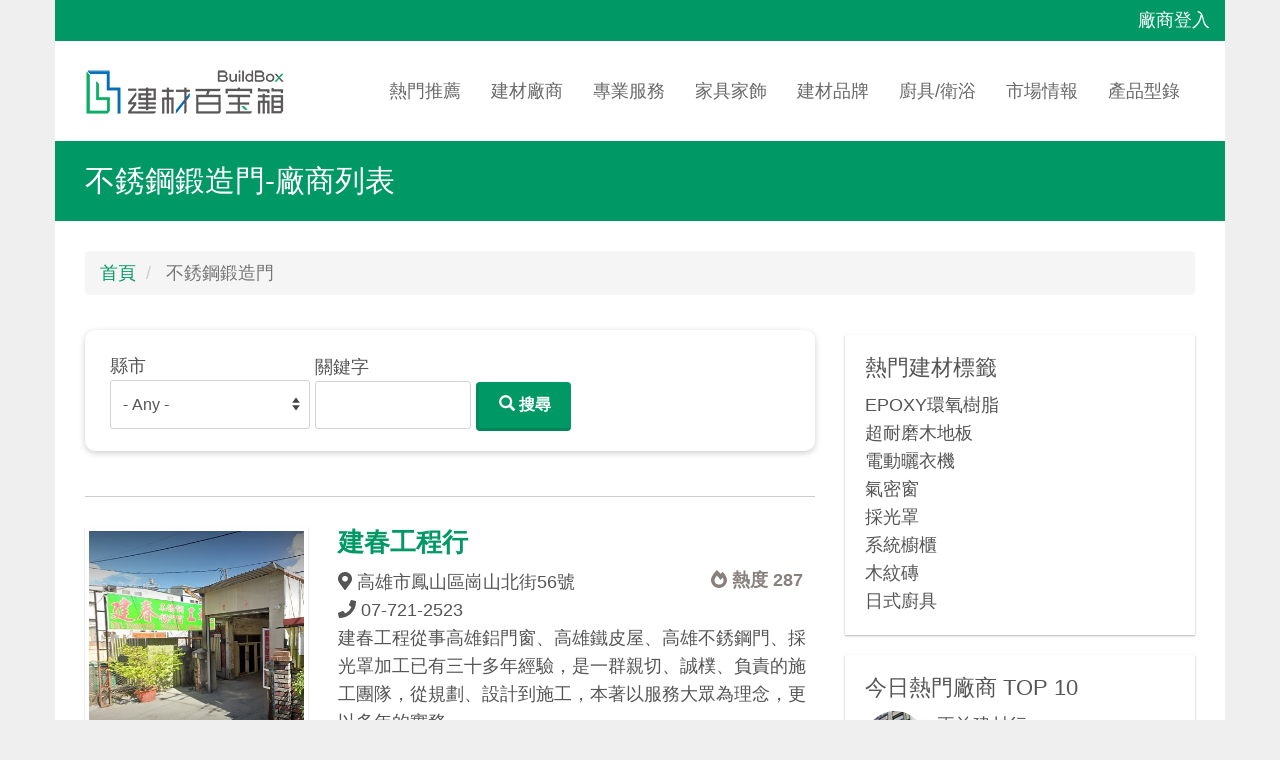

--- FILE ---
content_type: text/html; charset=UTF-8
request_url: https://buildbox.tw/materials/5014
body_size: 15461
content:

<!DOCTYPE html>
<html  lang="zh-hant" dir="ltr" prefix="content: http://purl.org/rss/1.0/modules/content/  dc: http://purl.org/dc/terms/  foaf: http://xmlns.com/foaf/0.1/  og: http://ogp.me/ns#  rdfs: http://www.w3.org/2000/01/rdf-schema#  schema: http://schema.org/  sioc: http://rdfs.org/sioc/ns#  sioct: http://rdfs.org/sioc/types#  skos: http://www.w3.org/2004/02/skos/core#  xsd: http://www.w3.org/2001/XMLSchema# ">
  <head>
<link rel="preload" href="/themes/contrib/dxpr_theme/vendor/bootstrap3/fonts/glyphicons-halflings-regular.woff2" as="font" crossorigin="anonymous">
<link rel="preload" href="/libraries/fontawesome/fontello/font/fontello.woff2" as="font" crossorigin="anonymous">
<link rel="apple-touch-icon" sizes="180x180" href="/sites/default/files/favicons/apple-touch-icon.png">
<link rel="icon" type="image/png" sizes="32x32" href="/sites/default/files/favicons/favicon-32x32.png">
<link rel="icon" type="image/png" sizes="16x16" href="/sites/default/files/favicons/favicon-16x16.png">
<link rel="manifest" href="/sites/default/files/favicons/site.webmanifest">
<link rel="mask-icon" href="/sites/default/files/favicons/safari-pinned-tab.svg" color="#5bbad5">
<meta name="apple-mobile-web-app-capable" content="yes">
<meta name="apple-mobile-web-app-title" content="建材百寶箱">
<meta name="application-name" content="建材百寶箱">
<meta name="msapplication-TileColor" content="#ffffff">
<meta name="theme-color" content="#ffffff">
<meta name="google" content="notranslate" />

    <meta charset="utf-8" />
<script async src="https://pagead2.googlesyndication.com/pagead/js/adsbygoogle.js?client=ca-pub-9753812658483573"
     crossorigin="anonymous"></script>
<script>
  (adsbygoogle = window.adsbygoogle || []).push({
    google_ad_client: "ca-pub-9753812658483573"
  });
</script>
<script async src="https://www.googletagmanager.com/gtag/js?id=UA-168934439-1"></script>
<script>window.dataLayer = window.dataLayer || [];function gtag(){dataLayer.push(arguments)};gtag("js", new Date());gtag("config", "UA-168934439-1", {"groups":"default","anonymize_ip":true});</script>
<link rel="canonical" href="https://buildbox.tw/materials/5014" />
<meta property="fb:app_id" content="1817321888408899" />
<meta property="og:type" content="website" />
<meta property="og:url" content="https://buildbox.tw/materials/5014" />
<meta property="og:title" content="不銹鋼鍛造門-廠商列表丨建材百寶箱 BuildBox-千筆精選建材特輯，每天都有新廠商！" />
<meta name="google-site-verification" content="tO9UxOdqxatMed1LDE7ocsDnn2GOtwaxshV2vamv4P8" />
<meta name="MobileOptimized" content="width" />
<meta name="HandheldFriendly" content="true" />
<meta name="viewport" content="width=device-width, initial-scale=1.0" />
<link rel="shortcut icon" href="/sites/default/files/favicon.png" type="image/png" />
<link rel="latest-version" href="/taxonomy/term/5014/latest" />

    <title>不銹鋼鍛造門-廠商列表丨建材百寶箱 BuildBox-千筆精選建材特輯，每天都有新廠商！</title>
    <style>ul.dropdown-menu {display: none;}</style>
    <link rel="stylesheet" media="all" href="/core/modules/system/css/components/align.module.css?syq4ms" />
<link rel="stylesheet" media="all" href="/core/modules/system/css/components/fieldgroup.module.css?syq4ms" />
<link rel="stylesheet" media="all" href="/core/modules/system/css/components/container-inline.module.css?syq4ms" />
<link rel="stylesheet" media="all" href="/core/modules/system/css/components/clearfix.module.css?syq4ms" />
<link rel="stylesheet" media="all" href="/core/modules/system/css/components/details.module.css?syq4ms" />
<link rel="stylesheet" media="all" href="/core/modules/system/css/components/hidden.module.css?syq4ms" />
<link rel="stylesheet" media="all" href="/core/modules/system/css/components/item-list.module.css?syq4ms" />
<link rel="stylesheet" media="all" href="/core/modules/system/css/components/js.module.css?syq4ms" />
<link rel="stylesheet" media="all" href="/core/modules/system/css/components/nowrap.module.css?syq4ms" />
<link rel="stylesheet" media="all" href="/core/modules/system/css/components/position-container.module.css?syq4ms" />
<link rel="stylesheet" media="all" href="/core/modules/system/css/components/progress.module.css?syq4ms" />
<link rel="stylesheet" media="all" href="/core/modules/system/css/components/reset-appearance.module.css?syq4ms" />
<link rel="stylesheet" media="all" href="/core/modules/system/css/components/resize.module.css?syq4ms" />
<link rel="stylesheet" media="all" href="/core/modules/system/css/components/sticky-header.module.css?syq4ms" />
<link rel="stylesheet" media="all" href="/core/modules/system/css/components/system-status-counter.css?syq4ms" />
<link rel="stylesheet" media="all" href="/core/modules/system/css/components/system-status-report-counters.css?syq4ms" />
<link rel="stylesheet" media="all" href="/core/modules/system/css/components/system-status-report-general-info.css?syq4ms" />
<link rel="stylesheet" media="all" href="/core/modules/system/css/components/tablesort.module.css?syq4ms" />
<link rel="stylesheet" media="all" href="/core/modules/system/css/components/tree-child.module.css?syq4ms" />
<link rel="stylesheet" media="all" href="/core/assets/vendor/jquery.ui/themes/base/core.css?syq4ms" />
<link rel="stylesheet" media="all" href="/core/assets/vendor/jquery.ui/themes/base/checkboxradio.css?syq4ms" />
<link rel="stylesheet" media="all" href="/core/assets/vendor/jquery.ui/themes/base/controlgroup.css?syq4ms" />
<link rel="stylesheet" media="all" href="/core/assets/vendor/jquery.ui/themes/base/resizable.css?syq4ms" />
<link rel="stylesheet" media="all" href="/core/assets/vendor/jquery.ui/themes/base/button.css?syq4ms" />
<link rel="stylesheet" media="all" href="/core/assets/vendor/jquery.ui/themes/base/dialog.css?syq4ms" />
<link rel="stylesheet" media="all" href="/core/modules/views/css/views.module.css?syq4ms" />
<link rel="stylesheet" media="all" href="/modules/contrib/colorbox/styles/plain/colorbox_style.css?syq4ms" />
<link rel="stylesheet" media="all" href="/core/assets/vendor/jquery.ui/themes/base/theme.css?syq4ms" />
<link rel="stylesheet" media="all" href="/modules/contrib/extlink/extlink.css?syq4ms" />
<link rel="stylesheet" media="all" href="/modules/contrib/webform/modules/webform_bootstrap/css/webform_bootstrap.css?syq4ms" />
<link rel="stylesheet" media="all" href="/core/modules/layout_discovery/layouts/onecol/onecol.css?syq4ms" />
<link rel="stylesheet" media="all" href="/themes/contrib/dxpr_theme/css/dxpr-theme.admin.css?syq4ms" />
<link rel="stylesheet" media="all" href="/themes/contrib/dxpr_theme/vendor/bootstrap3/css/bootstrap.min.css?syq4ms" />
<link rel="stylesheet" media="all" href="/themes/custom/buildbox_dxpr/css/dxpr_theme_subtheme.css?syq4ms" />
<link rel="stylesheet" media="all" href="/sites/default/files/color/buildbox_dxpr-de0108a9/bootstrap-3.css?syq4ms" />
<link rel="stylesheet" media="all" href="/sites/default/files/color/buildbox_dxpr-de0108a9/bootstrap-theme.css?syq4ms" />
<link rel="stylesheet" media="all" href="/sites/default/files/color/buildbox_dxpr-de0108a9/jquery-ui.css?syq4ms" />
<link rel="stylesheet" media="all" href="/sites/default/files/color/buildbox_dxpr-de0108a9/footer-menu.css?syq4ms" />
<link rel="stylesheet" media="all" href="/sites/default/files/color/buildbox_dxpr-de0108a9/forms.css?syq4ms" />
<link rel="stylesheet" media="all" href="/sites/default/files/color/buildbox_dxpr-de0108a9/layout.css?syq4ms" />
<link rel="stylesheet" media="all" href="/sites/default/files/color/buildbox_dxpr-de0108a9/page-title.css?syq4ms" />
<link rel="stylesheet" media="all" href="/sites/default/files/color/buildbox_dxpr-de0108a9/typography.css?syq4ms" />
<link rel="stylesheet" media="all" href="/sites/default/files/color/buildbox_dxpr-de0108a9/dxpr-theme-full-screen-search.css?syq4ms" />
<link rel="stylesheet" media="all" href="/sites/default/files/color/buildbox_dxpr-de0108a9/dxpr-theme-header.css?syq4ms" />
<link rel="stylesheet" media="all" href="/sites/default/files/color/buildbox_dxpr-de0108a9/dxpr-theme-header--top.css?syq4ms" />
<link rel="stylesheet" media="all" href="/sites/default/files/color/buildbox_dxpr-de0108a9/dxpr-theme-header--side.css?syq4ms" />
<link rel="stylesheet" media="all" href="/sites/default/files/color/buildbox_dxpr-de0108a9/dxpr-theme-header--mobile.css?syq4ms" />
<link rel="stylesheet" media="all" href="/sites/default/files/color/buildbox_dxpr-de0108a9/dxpr-theme-secondary-header.css?syq4ms" />
<link rel="stylesheet" media="all" href="/sites/default/files/color/buildbox_dxpr-de0108a9/pager-prevnext.css?syq4ms" />
<link rel="stylesheet" media="all" href="/themes/custom/buildbox_dxpr/css/dxpr-theme-admin.css?syq4ms" />
<link rel="stylesheet" media="all" href="/themes/custom/buildbox_dxpr/css/vendor-extensions/cubeportfolio.css?syq4ms" />
<link rel="stylesheet" media="all" href="/sites/default/files/color/buildbox_dxpr-de0108a9/drupal-breadcrumbs.css?syq4ms" />
<link rel="stylesheet" media="all" href="/sites/default/files/color/buildbox_dxpr-de0108a9/drupal-comments.css?syq4ms" />
<link rel="stylesheet" media="all" href="/sites/default/files/color/buildbox_dxpr-de0108a9/drupal-pager.css?syq4ms" />
<link rel="stylesheet" media="all" href="/sites/default/files/color/buildbox_dxpr-de0108a9/drupal-webform.css?syq4ms" />
<link rel="stylesheet" media="all" href="/themes/custom/buildbox_dxpr/css/vendor-extensions/cms-bootstrap-core.css?syq4ms" />
<link rel="stylesheet" media="all" href="/themes/custom/buildbox_dxpr/css/vendor-extensions/ms-bootstrap-blog.css?syq4ms" />
<link rel="stylesheet" media="all" href="/themes/custom/buildbox_dxpr/css/vendor-extensions/cms-bootstrap-events.css?syq4ms" />
<link rel="stylesheet" media="all" href="/themes/custom/buildbox_dxpr/css/vendor-extensions/cms-bootstrap-news.css?syq4ms" />
<link rel="stylesheet" media="all" href="/themes/custom/buildbox_dxpr/css/vendor-extensions/cms-bootstrap-portfolio.css?syq4ms" />
<link rel="stylesheet" media="all" href="/themes/custom/buildbox_dxpr/css/vendor-extensions/sooperthemes-premium-elements.css?syq4ms" />
<link rel="stylesheet" media="all" href="/sites/default/files/color/buildbox_dxpr-de0108a9/dxpr-theme-builder.css?syq4ms" />
<link rel="stylesheet" media="all" href="/sites/default/files/color/buildbox_dxpr-de0108a9/helper-classes.css?syq4ms" />
<link rel="stylesheet" media="all" href="/sites/default/files/dxpr_theme/css/themesettings-buildbox_dxpr.css?syq4ms" />

    
<!--[if lte IE 8]>
<script src="/core/assets/vendor/html5shiv/html5shiv.min.js?v=3.7.3"></script>
<![endif]-->
<script src="/themes/contrib/dxpr_theme/vendor/modernizr-custom-d8-dxpr-theme.js?v=3.3.1"></script>
<script src="/libraries/fontawesome/js/all.js" defer crossorigin="anonymous"></script>
<script src="https://use.fontawesome.com/releases/v5.13.1/js/v4-shims.js" defer crossorigin="anonymous"></script>

  </head>
  <body class="page-taxonomy-term-5014 html path-taxonomy has-glyphicons body--dxpr-theme-header-top body--dxpr-theme-header-not-overlay body--dxpr-theme-header-normal">
    <script>
  var dxpr_themeNavBreakpoint = 1200;
  var dxpr_themeWindowWidth = window.innerWidth;
  if (dxpr_themeWindowWidth > dxpr_themeNavBreakpoint) {
    document.body.className += ' body--dxpr-theme-nav-desktop';
  }
  else {
    document.body.className += ' body--dxpr-theme-nav-mobile';
  }
  </script>
    <a href="#main-content" class="visually-hidden focusable skip-link">
      移至主內容
    </a>
    
          <div class="dialog-off-canvas-main-canvas" data-off-canvas-main-canvas>
    <div class="dxpr-theme-boxed-container">

          <header id="secondary-header" class="dxpr-theme-secondary-header clearfix hidden-xs" role="banner">
      <div class="dxpr-theme-fluid secondary-header-container">
                  <div class="region region-secondary-header">
                                        
<section id="block-buildbox-dxpr-user-topmenu" class="block block-system block-system-menu-blockuser-topmenu clearfix">
  
          

      
      <ul class="menu menu--user-topmenu nav">
                      <li class="menu-icon menu-icon-111 first last">
                                        <a href="/user/login" data-drupal-link-system-path="user/login">廠商登入</a>
              </li>
        </ul>
  

  </section>

  </div>

              </div>
    </header>
  
                                
    <header class="navbar navbar dxpr-theme-header clearfix dxpr-theme-header--top dxpr-theme-header--normal dxpr-theme-header--hover-opacity" id="navbar" role="banner">
            <div class="container navbar-container">
                  <div class="row container-row"><div class="col-sm-12 container-col">
                <div class="navbar-header">
            <div class="region region-navigation">
        <div class="wrap-branding">
        <a class="logo navbar-btn" href="/" title="首頁" rel="home">
      <img id="logo" src="/sites/default/files/buildbox_site_logo.png" alt="首頁" />
    </a>
        </div>
                                      <section id="block-dxprthemefullscreensearch" class="block block-dxpr-theme-helper block-full-screen-search clearfix">
  
          

      <button class="btn-link full-screen-search-button icon button button--button js-form-submit form-submit btn" type="submit" id="full_screen_search" name="op" value=""></button><form class="search-block-form invisible full-screen-search-form" data-drupal-selector="search-block-form" action="/search/node" method="get" id="search-block-form" accept-charset="UTF-8">
  <div class="full-screen-search-form-input"><div class="form-item js-form-item form-type-search js-form-type-search form-item-keys js-form-item-keys form-group">
      <label for="edit-keys--2" class="control-label">輸入關鍵字後按下 Enter 搜尋</label>
  
  
  <input title="輸入您想要搜尋的關鍵字。" data-drupal-selector="edit-keys" class="search-query form-search form-control" autocomplete="off" type="search" id="edit-keys--2" name="keys" value="" size="15" maxlength="128" data-toggle="tooltip" />

  
  
  </div>
</div><div class="form-actions form-group js-form-wrapper form-wrapper" data-drupal-selector="edit-actions" id="edit-actions--2"></div>

</form>

  </section>

  </div>

                                <a id="dxpr-theme-menu-toggle" href="#" class="three-dash"><span></span><div class="screenreader-text visually-hidden">Toggle menu</div></a>
                  </div>

                            <nav role="navigation" id="dxpr-theme-main-menu" class="dxpr-theme-main-menu ">
              <div class="region region-navigation-collapsible">
    <nav role="navigation" aria-labelledby="block-buildbox-dxpr-mainnavigation-2-menu" id="block-buildbox-dxpr-mainnavigation-2">
            <h2 class="sr-only" id="block-buildbox-dxpr-mainnavigation-2-menu">Main navigation</h2>

      
              <ul class="menu nav navbar-nav">
                            <li class="menu-icon menu-icon-88 expanded dropdown">
        <a href="/box" class="dropdown-toggle" data-target="#">熱門推薦</a>
                                  <ul class="dropdown-menu">
                            <li class="menu-icon menu-icon-89 expanded dropdown">
        <a href="/box/wood-flooring" class="dxpr-theme-megamenu__heading" data-target="#">木地板專區</a>
                                  <ul class="dxpr-theme-megamenu">
                            <li class="menu-icon menu-icon-91 expanded dropdown">
        <a href="/box/laminate-flooring" data-drupal-link-system-path="taxonomy/term/6670">超耐磨木地板</a>
                  </li>
                        <li class="menu-icon menu-icon-92 expanded dropdown">
        <a href="/box/spc-flooring" data-drupal-link-system-path="taxonomy/term/6671">SPC 石塑地板</a>
                  </li>
                        <li class="menu-icon menu-icon-93 expanded dropdown">
        <a href="/box/pvc-flooring" data-drupal-link-system-path="taxonomy/term/6672">PVC 塑膠地板</a>
                  </li>
                        <li class="menu-icon menu-icon-94 expanded dropdown">
        <a href="/box/wooden-flooring" data-drupal-link-system-path="taxonomy/term/6673">實木地板</a>
                  </li>
                        <li class="menu-icon menu-icon-95 expanded dropdown">
        <a href="/deco/engineered-flooring" data-drupal-link-system-path="taxonomy/term/6681">海島型木地板</a>
                  </li>
                        <li class="menu-icon menu-icon-96 expanded dropdown">
        <a href="/deco/southern-pine-flooring" data-drupal-link-system-path="taxonomy/term/6685">戶外地板/南方松</a>
                  </li>
        </ul>
  
            </li>
                        <li class="menu-icon menu-icon-180 expanded dropdown">
        <a href="/deco/green" class="dxpr-theme-megamenu__heading" data-target="#">綠建材/安心專區</a>
                                  <ul class="dxpr-theme-megamenu">
                            <li class="menu-icon menu-icon-25 expanded dropdown">
        <a href="/deco/green" data-drupal-link-system-path="taxonomy/term/96">綠建材標章廠商</a>
                  </li>
        </ul>
  
            </li>
                        <li class="menu-icon menu-icon-90 expanded dropdown">
        <a href="/box/electronic-locks" class="dxpr-theme-megamenu__heading" data-target="#">居家安全特輯</a>
                                  <ul class="dxpr-theme-megamenu">
                            <li class="menu-icon menu-icon-97 expanded dropdown">
        <a href="/box/electronic-locks" data-drupal-link-system-path="taxonomy/term/6675">電子鎖/智慧鎖</a>
                  </li>
                        <li class="menu-icon menu-icon-99 expanded dropdown">
        <a href="/box/invisible-grille" data-drupal-link-system-path="taxonomy/term/6677">隱形鐵窗</a>
                  </li>
                        <li class="menu-icon menu-icon-20 expanded dropdown">
        <a href="/deco/fire" data-drupal-link-system-path="taxonomy/term/100">消防安全</a>
                  </li>
        </ul>
  
            </li>
                        <li class="menu-icon menu-icon-179 expanded dropdown">
        <a href="/deco/smarthome" class="dxpr-theme-megamenu__heading" data-target="#">智慧家庭特輯</a>
                                  <ul class="dxpr-theme-megamenu">
                            <li class="menu-icon menu-icon-39 expanded dropdown">
        <a href="/deco/smarthome" data-drupal-link-system-path="taxonomy/term/80">智慧家庭整合</a>
                  </li>
                        <li class="menu-icon menu-icon-100 expanded dropdown">
        <a href="/box/electric-curtain" data-drupal-link-system-path="taxonomy/term/6678">電動窗簾</a>
                  </li>
        </ul>
  
            </li>
                        <li class="menu-icon menu-icon-74 expanded dropdown">
        <a href="/woodflooring-recommend" class="dxpr-theme-megamenu__heading" data-target="#">熱門建材關鍵字</a>
                                  <ul class="dxpr-theme-megamenu">
                            <li class="menu-icon menu-icon-73 expanded dropdown">
        <a href="/woodflooring-recommend" data-drupal-link-system-path="woodflooring-recommend">木地板推薦</a>
                  </li>
                        <li class="menu-icon menu-icon-167 expanded dropdown">
        <a href="/tiles-recommend" data-drupal-link-system-path="tiles-recommend">磁磚/進口磁磚推薦</a>
                  </li>
                        <li class="menu-icon menu-icon-168 expanded dropdown">
        <a href="/marble-recommend" data-drupal-link-system-path="marble-recommend">大理石/大理石檯面</a>
                  </li>
                        <li class="menu-icon menu-icon-174 expanded dropdown">
        <a href="/artificialstone_recommend" data-drupal-link-system-path="artificialstone_recommend">人造石/人造石檯面</a>
                  </li>
                        <li class="menu-icon menu-icon-79 expanded dropdown">
        <a href="/electronic-locks-recommend" data-drupal-link-system-path="electronic-locks-recommend">電子鎖推薦</a>
                  </li>
                        <li class="menu-icon menu-icon-75 expanded dropdown">
        <a href="/bath-recommend" data-drupal-link-system-path="bath-recommend">衛浴設備推薦</a>
                  </li>
                        <li class="menu-icon menu-icon-78 expanded dropdown">
        <a href="/kitchen-recommend" data-drupal-link-system-path="kitchen-recommend">歐化廚具推薦</a>
                  </li>
        </ul>
  
            </li>
        </ul>
  
            </li>
                        <li class="menu-icon menu-icon-2 expanded dropdown">
        <a href="/deco" class="dropdown-toggle" data-target="#">建材廠商</a>
                                  <ul class="dropdown-menu">
                            <li class="menu-icon menu-icon-3 expanded dropdown">
        <a href="/deco/basic-materials" class="dxpr-theme-megamenu__heading" data-target="#">地板牆面類建材</a>
                                  <ul class="dxpr-theme-megamenu">
                            <li class="menu-icon menu-icon-10 expanded dropdown">
        <a href="/deco/stone" data-drupal-link-system-path="taxonomy/term/8">石材/人造石</a>
                  </li>
                        <li class="menu-icon menu-icon-11 expanded dropdown">
        <a href="/deco/tile" data-drupal-link-system-path="taxonomy/term/5">磁磚/磚瓦材</a>
                  </li>
                        <li class="menu-icon menu-icon-27 expanded dropdown">
        <a href="/deco/wooden-floor" data-drupal-link-system-path="taxonomy/term/1736">木地板/塑膠地磚</a>
                  </li>
                        <li class="menu-icon menu-icon-5 expanded dropdown">
        <a href="/deco/clapboard" data-drupal-link-system-path="taxonomy/term/4">天花板/隔間板材</a>
                  </li>
        </ul>
  
            </li>
                        <li class="menu-icon menu-icon-24 expanded dropdown">
        <a href="/deco/unit-materials" class="dxpr-theme-megamenu__heading" data-target="#">門窗五金類建材</a>
                                  <ul class="dxpr-theme-megamenu">
                            <li class="menu-icon menu-icon-6 expanded dropdown">
        <a href="/deco/doors-stairs" data-drupal-link-system-path="taxonomy/term/6">門窗/樓梯/扶手</a>
                  </li>
                        <li class="menu-icon menu-icon-7 expanded dropdown">
        <a href="/deco/lock" data-drupal-link-system-path="taxonomy/term/174">門鎖/五金</a>
                  </li>
                        <li class="menu-icon menu-icon-29 expanded dropdown">
        <a href="/deco/railing" data-drupal-link-system-path="taxonomy/term/1748">欄杆/採光罩</a>
                  </li>
        </ul>
  
            </li>
                        <li class="menu-icon menu-icon-16 expanded dropdown">
        <a href="" class="dxpr-theme-megamenu__heading" data-target="#">油漆塗料類建材</a>
                                  <ul class="dxpr-theme-megamenu">
                            <li class="menu-icon menu-icon-17 expanded dropdown">
        <a href="/deco/paint" data-drupal-link-system-path="taxonomy/term/99">油漆塗料</a>
                  </li>
                        <li class="menu-icon menu-icon-87 expanded dropdown">
        <a href="/deco/sf-materials" data-drupal-link-system-path="taxonomy/term/6680">防火/隔音建材</a>
                  </li>
        </ul>
  
            </li>
                        <li class="menu-icon menu-icon-38 expanded dropdown">
        <a href="" class="dxpr-theme-megamenu__heading" data-target="#">廚衛與陽台相關建材</a>
                                  <ul class="dxpr-theme-megamenu">
                            <li class="menu-icon menu-icon-41 expanded dropdown">
        <a href="/deco/kitchenware" data-drupal-link-system-path="taxonomy/term/81">廚房廚具</a>
                  </li>
                        <li class="menu-icon menu-icon-42 expanded dropdown">
        <a href="/deco/bathroom" data-drupal-link-system-path="taxonomy/term/82">衛浴設備</a>
                  </li>
                        <li class="menu-icon menu-icon-43 expanded dropdown">
        <a href="/deco/balcony" data-drupal-link-system-path="taxonomy/term/84">陽台設備</a>
                  </li>
                        <li class="menu-icon menu-icon-98 expanded dropdown">
        <a href="/box/electric-clothe" data-drupal-link-system-path="taxonomy/term/6676">電動曬衣架</a>
                  </li>
        </ul>
  
            </li>
                        <li class="menu-icon menu-icon-9 expanded dropdown">
        <a href="" class="dxpr-theme-megamenu__heading" data-target="#">建材材質分類</a>
                                  <ul class="dxpr-theme-megamenu">
                            <li class="menu-icon menu-icon-14 expanded dropdown">
        <a href="/deco/glass" data-drupal-link-system-path="taxonomy/term/11">玻璃材料</a>
                  </li>
                        <li class="menu-icon menu-icon-12 expanded dropdown">
        <a href="/deco/wood" data-drupal-link-system-path="taxonomy/term/9">木質材料</a>
                  </li>
                        <li class="menu-icon menu-icon-23 expanded dropdown">
        <a href="/deco/metal" data-drupal-link-system-path="taxonomy/term/1734">金屬建材</a>
                  </li>
                        <li class="menu-icon menu-icon-13 expanded dropdown">
        <a href="/deco/cement" data-drupal-link-system-path="taxonomy/term/1733">水泥建材</a>
                  </li>
                        <li class="menu-icon menu-icon-15 expanded dropdown">
        <a href="/deco/plastic" data-drupal-link-system-path="taxonomy/term/1735">塑料/化工材料</a>
                  </li>
        </ul>
  
            </li>
        </ul>
  
            </li>
                        <li class="menu-icon menu-icon-30 expanded dropdown">
        <a href="/constr" class="dropdown-toggle" data-target="#">專業服務</a>
                                  <ul class="dropdown-menu">
                            <li class="menu-icon menu-icon-63 expanded dropdown">
        <a href="" class="dxpr-theme-megamenu__heading" data-target="#">設計裝修與事務所</a>
                                  <ul class="dxpr-theme-megamenu">
                            <li class="menu-icon menu-icon-31 expanded dropdown">
        <a href="/constr/repair" data-drupal-link-system-path="taxonomy/term/1738">室內裝修公司</a>
                  </li>
                        <li class="menu-icon menu-icon-64 expanded dropdown">
        <a href="/constr/interior-design" data-drupal-link-system-path="taxonomy/term/4292">室內設計公司</a>
                  </li>
                        <li class="menu-icon menu-icon-82 expanded dropdown">
        <a href="/deco/architects" data-drupal-link-system-path="taxonomy/term/6663">建築師事務所</a>
                  </li>
        </ul>
  
            </li>
                        <li class="menu-icon menu-icon-80 expanded dropdown">
        <a href="" class="dxpr-theme-megamenu__heading" data-target="#">單項裝修工程</a>
                                  <ul class="dxpr-theme-megamenu">
                            <li class="menu-icon menu-icon-32 expanded dropdown">
        <a href="/constr/hydropower" data-drupal-link-system-path="taxonomy/term/1739">水電空調</a>
                  </li>
                        <li class="menu-icon menu-icon-81 expanded dropdown">
        <a href="/constr/paint" data-drupal-link-system-path="taxonomy/term/6662">油漆粉刷</a>
                  </li>
                        <li class="menu-icon menu-icon-33 expanded dropdown">
        <a href="/constr/demolition" data-drupal-link-system-path="taxonomy/term/1740">拆除清運</a>
                  </li>
        </ul>
  
            </li>
                        <li class="menu-icon menu-icon-65 expanded dropdown">
        <a href="" class="dxpr-theme-megamenu__heading" data-target="#">特殊專門工程</a>
                                  <ul class="dxpr-theme-megamenu">
                            <li class="menu-icon menu-icon-34 expanded dropdown">
        <a href="/constr/waterproof" data-drupal-link-system-path="taxonomy/term/1741">防水抓漏/壁癌處理</a>
                  </li>
                        <li class="menu-icon menu-icon-83 expanded dropdown">
        <a href="/constr/combination" data-drupal-link-system-path="taxonomy/term/6664">組合屋/貨櫃屋</a>
                  </li>
                        <li class="menu-icon menu-icon-66 expanded dropdown">
        <a href="/constr/iron-sheet" data-drupal-link-system-path="taxonomy/term/4295">鐵皮搭建</a>
                  </li>
                        <li class="menu-icon menu-icon-35 expanded dropdown">
        <a href="/constr/heat-insulation" data-drupal-link-system-path="taxonomy/term/1742">隔熱工程</a>
                  </li>
                        <li class="menu-icon menu-icon-68 expanded dropdown">
        <a href="/constr/sound" data-drupal-link-system-path="taxonomy/term/4297">隔音工程</a>
                  </li>
        </ul>
  
            </li>
                        <li class="menu-icon menu-icon-84 expanded dropdown">
        <a href="" class="dxpr-theme-megamenu__heading" data-target="#">專業服務</a>
                                  <ul class="dxpr-theme-megamenu">
                            <li class="menu-icon menu-icon-166 expanded dropdown">
        <a href="/deco/inspection" data-drupal-link-system-path="taxonomy/term/9895">驗屋服務</a>
                  </li>
                        <li class="menu-icon menu-icon-85 expanded dropdown">
        <a href="/constr/cleaning" data-drupal-link-system-path="taxonomy/term/6666">居家清潔</a>
                  </li>
                        <li class="menu-icon menu-icon-37 expanded dropdown">
        <a href="/constr/gardening" data-drupal-link-system-path="taxonomy/term/1744">園藝景觀</a>
                  </li>
        </ul>
  
            </li>
        </ul>
  
            </li>
                        <li class="menu-icon menu-icon-140 expanded dropdown">
        <a href="/deco/furnitures" class="dropdown-toggle" data-target="#">家具家飾</a>
                                  <ul class="dropdown-menu">
                            <li class="menu-icon menu-icon-141 expanded dropdown">
        <a href="" class="dxpr-theme-megamenu__heading" data-target="#">家具/系統家具/沙發</a>
                                  <ul class="dxpr-theme-megamenu">
                            <li class="menu-icon menu-icon-142 expanded dropdown">
        <a href="/deco/furniture" data-drupal-link-system-path="taxonomy/term/7415">家具廠商總覽</a>
                  </li>
                        <li class="menu-icon menu-icon-8 expanded dropdown">
        <a href="/deco/system" data-drupal-link-system-path="taxonomy/term/10">系統櫃/系統家具</a>
                  </li>
                        <li class="menu-icon menu-icon-143 expanded dropdown">
        <a href="/deco/log-furniture" data-drupal-link-system-path="taxonomy/term/7416">原木/實木家具</a>
                  </li>
                        <li class="menu-icon menu-icon-144 expanded dropdown">
        <a href="/deco/foreign-furniture" data-drupal-link-system-path="taxonomy/term/7417">進口家具</a>
                  </li>
        </ul>
  
            </li>
                        <li class="menu-icon menu-icon-177 expanded dropdown">
        <a href="" class="dxpr-theme-megamenu__heading" data-target="#">沙發/電動沙發</a>
                                  <ul class="dxpr-theme-megamenu">
                            <li class="menu-icon menu-icon-146 expanded dropdown">
        <a href="/deco/sofa" data-drupal-link-system-path="taxonomy/term/7418">沙發廠商總覽</a>
                  </li>
                        <li class="menu-icon menu-icon-147 expanded dropdown">
        <a href="/deco/foreign-sofa" data-drupal-link-system-path="taxonomy/term/7419">進口沙發</a>
                  </li>
                        <li class="menu-icon menu-icon-148 expanded dropdown">
        <a href="/deco/electric-sofa" data-drupal-link-system-path="taxonomy/term/7420">電動沙發</a>
                  </li>
        </ul>
  
            </li>
                        <li class="menu-icon menu-icon-149 expanded dropdown">
        <a href="" class="dxpr-theme-megamenu__heading" data-target="#">床墊寢具</a>
                                  <ul class="dxpr-theme-megamenu">
                            <li class="menu-icon menu-icon-150 expanded dropdown">
        <a href="/deco/mattress" data-drupal-link-system-path="taxonomy/term/7421">床墊廠商總覽</a>
                  </li>
                        <li class="menu-icon menu-icon-165 expanded dropdown">
        <a href="/deco/electric-bed" data-drupal-link-system-path="taxonomy/term/9392">電動床</a>
                  </li>
        </ul>
  
            </li>
                        <li class="menu-icon menu-icon-145 expanded dropdown">
        <a href="" class="dxpr-theme-megamenu__heading" data-target="#">家飾/燈具</a>
                                  <ul class="dxpr-theme-megamenu">
                            <li class="menu-icon menu-icon-178 expanded dropdown">
        <a href="/box/electric-curtain" data-drupal-link-system-path="taxonomy/term/6678">電動窗簾</a>
                  </li>
                        <li class="menu-icon menu-icon-19 expanded dropdown">
        <a href="/deco/curtain" data-drupal-link-system-path="taxonomy/term/101">窗簾壁紙</a>
                  </li>
                        <li class="menu-icon menu-icon-18 expanded dropdown">
        <a href="/deco/lamps" data-drupal-link-system-path="taxonomy/term/98">照明/燈具燈飾</a>
                  </li>
        </ul>
  
            </li>
        </ul>
  
            </li>
                        <li class="menu-icon menu-icon-1 expanded dropdown">
        <a href="/brands" class="dropdown-toggle" data-target="#">建材品牌</a>
                                  <ul class="dropdown-menu">
                            <li class="menu-icon menu-icon-54 expanded dropdown">
        <a href="" class="dxpr-theme-megamenu__heading" data-target="#">電氣設備類品牌</a>
                                  <ul class="dxpr-theme-megamenu">
                            <li class="menu-icon menu-icon-52 expanded dropdown">
        <a href="/brands/smarthome" data-drupal-link-system-path="brands/smarthome">智慧家庭</a>
                  </li>
                        <li class="menu-icon menu-icon-53 expanded dropdown">
        <a href="/brands/kitchen-appliances" data-drupal-link-system-path="brands/kitchen-appliances">廚房三機/廚房電器</a>
                  </li>
        </ul>
  
            </li>
                        <li class="menu-icon menu-icon-56 expanded dropdown">
        <a href="" class="dxpr-theme-megamenu__heading" data-target="#">家用建材類品牌</a>
                                  <ul class="dxpr-theme-megamenu">
                            <li class="menu-icon menu-icon-45 expanded dropdown">
        <a href="/brands/wood-flooring" data-drupal-link-system-path="brands/wood-flooring">木地板品牌</a>
                  </li>
                        <li class="menu-icon menu-icon-173 expanded dropdown">
        <a href="/brands/mattress" data-drupal-link-system-path="brands/mattress">床墊/寢具</a>
                  </li>
                        <li class="menu-icon menu-icon-50 expanded dropdown">
        <a href="/brands/paint" data-drupal-link-system-path="brands/paint">油漆塗料品牌</a>
                  </li>
                        <li class="menu-icon menu-icon-46 expanded dropdown">
        <a href="/brands/tiles" data-drupal-link-system-path="brands/tiles">磁磚品牌 / 瓷磚</a>
                  </li>
                        <li class="menu-icon menu-icon-60 expanded dropdown">
        <a href="/brands/lighting" data-drupal-link-system-path="brands/lighting">燈飾照明品牌</a>
                  </li>
        </ul>
  
            </li>
                        <li class="menu-icon menu-icon-57 expanded dropdown">
        <a href="" class="dxpr-theme-megamenu__heading" data-target="#">廚衛相關品牌</a>
                                  <ul class="dxpr-theme-megamenu">
                            <li class="menu-icon menu-icon-48 expanded dropdown">
        <a href="/brands/bathroom" data-drupal-link-system-path="brands/bathroom">衛浴設備品牌</a>
                  </li>
                        <li class="menu-icon menu-icon-47 expanded dropdown">
        <a href="/brands/kitchenware" data-drupal-link-system-path="brands/kitchenware">廚具品牌/歐化廚具品牌</a>
                  </li>
        </ul>
  
            </li>
                        <li class="menu-icon menu-icon-58 expanded dropdown">
        <a href="" class="dxpr-theme-megamenu__heading" data-target="#">門窗五金相關品牌</a>
                                  <ul class="dxpr-theme-megamenu">
                            <li class="menu-icon menu-icon-55 expanded dropdown">
        <a href="/brands/electronic-locks" data-drupal-link-system-path="brands/electronic-locks">電子門鎖品牌</a>
                  </li>
                        <li class="menu-icon menu-icon-59 expanded dropdown">
        <a href="/brands/hardware" data-drupal-link-system-path="brands/hardware">進口五金品牌</a>
                  </li>
                        <li class="menu-icon menu-icon-49 expanded dropdown">
        <a href="/brands/doors-windows" data-drupal-link-system-path="brands/doors-windows">門窗品牌/氣密窗品牌</a>
                  </li>
        </ul>
  
            </li>
        </ul>
  
            </li>
                        <li class="menu-icon menu-icon-115 expanded dropdown">
        <a href="/deco/kitchenware" class="dropdown-toggle" data-target="#">廚具/衛浴</a>
                                  <ul class="dropdown-menu">
                            <li class="menu-icon menu-icon-118 expanded dropdown">
        <a href="" class="dxpr-theme-megamenu__heading" data-target="#">廚具廠商</a>
                                  <ul class="dxpr-theme-megamenu">
                            <li class="menu-icon menu-icon-117 expanded dropdown">
        <a href="/deco/kitchenware" data-drupal-link-system-path="taxonomy/term/81">廚具廠商總覽</a>
                  </li>
                        <li class="menu-icon menu-icon-130 expanded dropdown">
        <a href="/kitchen-recommend/taipei" data-drupal-link-system-path="kitchen-recommend/taipei">台北-廚具廠商</a>
                  </li>
                        <li class="menu-icon menu-icon-131 expanded dropdown">
        <a href="/kitchen-recommend/taoyuan" data-drupal-link-system-path="kitchen-recommend/taoyuan">桃園-廚具廠商</a>
                  </li>
                        <li class="menu-icon menu-icon-132 expanded dropdown">
        <a href="/kitchen-recommend/taichung" data-drupal-link-system-path="kitchen-recommend/taichung">台中-廚具廠商</a>
                  </li>
                        <li class="menu-icon menu-icon-133 expanded dropdown">
        <a href="/kitchen-recommend/kaohsiung" data-drupal-link-system-path="kitchen-recommend/kaohsiung">高雄-廚具廠商</a>
                  </li>
        </ul>
  
            </li>
                        <li class="menu-icon menu-icon-134 expanded dropdown">
        <a href="" class="dxpr-theme-megamenu__heading" data-target="#">熱門廚具品牌</a>
                                  <ul class="dxpr-theme-megamenu">
                            <li class="menu-icon menu-icon-135 expanded dropdown">
        <a href="/brands/cleanup" data-drupal-link-system-path="node/399">Cleanup 日本廚具品牌</a>
                  </li>
                        <li class="menu-icon menu-icon-139 expanded dropdown">
        <a href="/brands/sakura-kitchenlife" data-drupal-link-system-path="node/395">Sakura 櫻花廚藝</a>
                  </li>
                        <li class="menu-icon menu-icon-136 expanded dropdown">
        <a href="/brands/takara-standard" data-drupal-link-system-path="node/414">Takara standard 琺瑯廚具</a>
                  </li>
                        <li class="menu-icon menu-icon-137 expanded dropdown">
        <a href="/brands/LIXIL-SUNWAVE" data-drupal-link-system-path="node/413">LIXIL SUNWAVE 廚具</a>
                  </li>
                        <li class="menu-icon menu-icon-138 expanded dropdown">
        <a href="/brands/nolte" data-drupal-link-system-path="node/149">nolte 德國精品廚具</a>
                  </li>
        </ul>
  
            </li>
                        <li class="menu-icon menu-icon-119 expanded dropdown">
        <a href="" class="dxpr-theme-megamenu__heading" data-target="#">衛浴廠商</a>
                                  <ul class="dxpr-theme-megamenu">
                            <li class="menu-icon menu-icon-116 expanded dropdown">
        <a href="/deco/bathroom" data-drupal-link-system-path="taxonomy/term/82">衛浴廠商總覽</a>
                  </li>
                        <li class="menu-icon menu-icon-124 expanded dropdown">
        <a href="/bath-recommend/taipei" data-drupal-link-system-path="bath-recommend/taipei">台北-衛浴廠商</a>
                  </li>
                        <li class="menu-icon menu-icon-125 expanded dropdown">
        <a href="/bath-recommend/taoyuan" data-drupal-link-system-path="bath-recommend/taoyuan">桃園-衛浴廠商</a>
                  </li>
                        <li class="menu-icon menu-icon-126 expanded dropdown">
        <a href="/bath-recommend/taichung" data-drupal-link-system-path="bath-recommend/taichung">台中-衛浴廠商</a>
                  </li>
                        <li class="menu-icon menu-icon-127 expanded dropdown">
        <a href="/bath-recommend/kaohsiung" data-drupal-link-system-path="bath-recommend/kaohsiung">高雄-衛浴廠商</a>
                  </li>
        </ul>
  
            </li>
                        <li class="menu-icon menu-icon-120 expanded dropdown">
        <a href="" class="dxpr-theme-megamenu__heading" data-target="#">熱門衛浴品牌</a>
                                  <ul class="dxpr-theme-megamenu">
                            <li class="menu-icon menu-icon-121 expanded dropdown">
        <a href="/brands/toto" data-drupal-link-system-path="node/82">日本 TOTO 衛浴</a>
                  </li>
                        <li class="menu-icon menu-icon-128 expanded dropdown">
        <a href="/brands/kohler" data-drupal-link-system-path="node/462">KOHLER 衛浴</a>
                  </li>
                        <li class="menu-icon menu-icon-122 expanded dropdown">
        <a href="/brands/corins" data-drupal-link-system-path="node/449">Corins 柯林斯浴櫃</a>
                  </li>
                        <li class="menu-icon menu-icon-129 expanded dropdown">
        <a href="/brands/hansgrohe" data-drupal-link-system-path="node/463">hansgrohe 進口衛浴</a>
                  </li>
                        <li class="menu-icon menu-icon-123 expanded dropdown">
        <a href="/brands/villeroy-boch" data-drupal-link-system-path="node/460">Villeroy &amp; Boch 進口衛浴</a>
                  </li>
        </ul>
  
            </li>
        </ul>
  
            </li>
                        <li class="menu-icon menu-icon-183 expanded dropdown">
        <a href="/news" data-drupal-link-system-path="news">市場情報</a>
                  </li>
                        <li class="menu-icon menu-icon-187 expanded dropdown">
        <a href="/product/bath/one-piece-toilets" data-drupal-link-system-path="taxonomy/term/9869">產品型錄</a>
                  </li>
        </ul>
  


  </nav>
                                    <section id="block-dxprthemefullscreensearch-2" class="block block-dxpr-theme-helper block-full-screen-search clearfix">
  
          

      <button class="btn-link full-screen-search-button icon button button--button js-form-submit form-submit btn" type="submit" id="full_screen_search" name="op" value=""></button><form class="search-block-form invisible full-screen-search-form" data-drupal-selector="search-block-form-2" action="/search/node" method="get" id="search-block-form--2" accept-charset="UTF-8">
  <div class="full-screen-search-form-input"><div class="form-item js-form-item form-type-search js-form-type-search form-item-keys js-form-item-keys form-group">
      <label for="edit-keys--3" class="control-label">輸入關鍵字後按下 Enter 搜尋</label>
  
  
  <input title="輸入您想要搜尋的關鍵字。" data-drupal-selector="edit-keys" class="search-query form-search form-control" autocomplete="off" type="search" id="edit-keys--3" name="keys" value="" size="15" maxlength="128" data-toggle="tooltip" />

  
  
  </div>
</div><div class="form-actions form-group js-form-wrapper form-wrapper" data-drupal-selector="edit-actions" id="edit-actions--3"></div>

</form>

  </section>

  </div>

            </nav>
                          </div></div>
              </div>
    </header>
  
<div class="wrap-containers">



        <div class="page-title-full-width-container" id="page-title-full-width-container">
          <header role="banner" id="page-title" class="dxpr-theme-fluid page-title-container">
            
    <h1 class="page-title">不銹鋼鍛造門-廠商列表</h1>




      </header>
    </div>
  
          <div class="container content-top-container">
            <div class="row container-row"><div class="col-sm-12 container-col">
              <div class="region region-content-top">
        <ol class="breadcrumb">
          <li >
                  <a href="/">首頁</a>
              </li>
          <li  class="active">
                  不銹鋼鍛造門
              </li>
      </ol>


  </div>

            </div></div>
          </div>
  
    <div role="main" class="main-container container js-quickedit-main-content clearfix">
        <div class="row">
                
                          
      <section class="col-sm-8">

                
                                      
                  
                          <a id="main-content"></a>
            <div class="region region-content">
    <div data-drupal-messages-fallback class="hidden"></div>
  <div class="colistview view view-company-list view-id-company_list view-display-id-page_1 js-view-dom-id-6cce7326730e53479e875a78456a1fc20f78b5600714c237eaff6c607a53c550">
  
    
      <div class="view-header">
      <div about="/materials/5014">
  
    
    <div class="layout layout--onecol">
    <div  class="layout__region layout__region--content">
      
    </div>
  </div>

</div>

    </div>
        <div class="view-filters form-group">
      <form class="views-exposed-form" data-drupal-selector="views-exposed-form-company-list-page-1" action="https://buildbox.tw/materials/5014" method="get" id="views-exposed-form-company-list-page-1" accept-charset="UTF-8">
  <div class="form--inline form-inline clearfix">
  <div class="form-item js-form-item form-type-select js-form-type-select form-item-field-co-county-target-id js-form-item-field-co-county-target-id form-group">
      <label for="edit-field-co-county-target-id" class="control-label">縣市</label>
  
  
  <div class="select-wrapper"><select data-drupal-selector="edit-field-co-county-target-id" class="form-select form-control" id="edit-field-co-county-target-id" name="field_co_county_target_id"><option
            value="All" selected="selected">- Any -</option><option
            value="16">基隆市</option><option
            value="17">台北市</option><option
            value="18">新北市</option><option
            value="19">桃園市</option><option
            value="20">新竹市</option><option
            value="21">新竹縣</option><option
            value="22">苗栗縣</option><option
            value="23">台中市</option><option
            value="24">彰化縣</option><option
            value="25">南投縣</option><option
            value="26">雲林縣</option><option
            value="27">嘉義市</option><option
            value="28">嘉義縣</option><option
            value="29">台南市</option><option
            value="30">高雄市</option><option
            value="31">屏東縣</option><option
            value="32">台東縣</option><option
            value="33">花蓮縣</option><option
            value="34">宜蘭縣</option><option
            value="35">澎湖縣</option><option
            value="36">金門縣</option><option
            value="37">連江縣</option></select></div>

  
  
  </div>
<div class="form-item js-form-item form-type-textfield js-form-type-textfield form-item-keys js-form-item-keys form-group">
      <label for="edit-keys" class="control-label">關鍵字</label>
  
  
  <input title="搜尋關鍵字" data-drupal-selector="edit-keys" class="form-text form-control" type="text" id="edit-keys" name="keys" value="" size="15" maxlength="128" />

  
  
  </div>
<div data-drupal-selector="edit-actions" class="form-actions form-group js-form-wrapper form-wrapper" id="edit-actions"><button data-drupal-selector="edit-submit-company-list" class="button js-form-submit form-submit btn-primary btn icon-before" type="submit" id="edit-submit-company-list" value="搜尋" name=""><span class="icon glyphicon glyphicon-search" aria-hidden="true"></span>
搜尋</button></div>

</div>

</form>

    </div>
        <div class="attachment attachment-before">
      <div class="views-element-container form-group"></div>

    </div>
  
      <div class="view-content">
          <div>
    
            <div class="field field--name-body field--type-text-with-summary field--label-hidden field--item"><div class="co-item">
<script async="" src="https://pagead2.googlesyndication.com/pagead/js/adsbygoogle.js"></script><ins class="adsbygoogle" style="display:block" data-ad-format="fluid" data-ad-layout-key="-fg-4y+e5-4d-pl" data-ad-client="ca-pub-9753812658483573" data-ad-slot="5164902128"></ins>
<script>
<!--//--><![CDATA[// ><!--

     (adsbygoogle = window.adsbygoogle || []).push({});

//--><!]]>
</script></div></div>
      
  </div>
  <div class="co-item">
    <div  class="row">
  <div  class="col-xs-12 col-sm-12 col-md-4 mkytg">
  <div class="field-content bstimg">  <a href="/deco/co/940">  <picture>
            <img srcset="" src="/sites/default/files/styles/comviews/public/bussiness/jian-chun.jpg.webp?itok=DrOkBoM1" alt="建春工程行" typeof="foaf:Image" class="img-responsive" />

  </picture>
</a>
</div></div>
<div  class="col-xs-12 col-sm-12 col-md-8">
  <h2 class="field-content coheadline"><a href="/deco/co/940" hreflang="zh-hant">建春工程行</a></h2><div  class="taglink">
  <span class="co-item-stats"><i class="fas fa-fire-alt cdx1"></i> 熱度 287</span></div>
<div><i class="fas fa-map-marker-alt"></i> 高雄市鳳山區崗山北街56號</div><span class="views-field views-field-field-co-tel telsytle"><div><i class="fas fa-phone"></i> <a href="tel:07-721-2523">07-721-2523</a></div></span>建春工程從事高雄鋁門窗、高雄鐵皮屋、高雄不銹鋼門、採光罩加工已有三十多年經驗，是一群親切、誠樸、負責的施工團隊，從規劃、設計到施工，本著以服務大眾為理念，更以多年的實務…</div>
<div  class="com-intro-text">
  </div>
</div>

  </div>

    </div>
  
      
            <div class="view-footer">
      <div class="stat-down">共計 1 間廠商</div>
    </div>
    </div>


  </div>

              </section>

                              <aside class="col-sm-4" role="complementary">
              <div class="region region-sidebar-second">
                                        <section id="block-tuijianguanggao" class="block block-block-content block-block-contentee0ad255-62ab-438c-a6bd-b55731510bd7 clearfix">
  
          

        <div class="layout layout--onecol">
    <div  class="layout__region layout__region--content">
      
            <div class="field field--name-body field--type-text-with-summary field--label-hidden field--item"><ins class="adsbygoogle" style="display:block" data-ad-format="autorelaxed" data-ad-client="ca-pub-9753812658483573" data-ad-slot="7830265234"></ins>
<script>
<!--//--><![CDATA[// ><!--

     (adsbygoogle = window.adsbygoogle || []).push({});

//--><!]]>
</script></div>
      
    </div>
  </div>

  </section>
                                    <section class="views-element-container block-build block block-views block-views-blockhot-buildtags-block-1 clearfix" id="block-buildbox-dxpr-views-block-hot-buildtags-block-1--4">
  
        <h2 class="block-title">熱門建材標籤</h2>
        

      <div class="form-group"><div class="view view-hot-buildtags view-id-hot_buildtags view-display-id-block_1 js-view-dom-id-51659aa96b31ed3dd63d9690545f009c7a2808e00f25060891adfbc19b6ca2b1">
  
    
      
      <div class="view-content">
          <div class="views-row"><div class="views-field views-field-name"><span class="field-content"><a href="/materials/epoxy-resin" hreflang="zh-hant">EPOXY環氧樹脂</a></span></div></div>
    <div class="views-row"><div class="views-field views-field-name"><span class="field-content"><a href="/materials/laminate-flooring" hreflang="zh-hant">超耐磨木地板</a></span></div></div>
    <div class="views-row"><div class="views-field views-field-name"><span class="field-content"><a href="/materials/4590" hreflang="zh-hant">電動曬衣機</a></span></div></div>
    <div class="views-row"><div class="views-field views-field-name"><span class="field-content"><a href="/materials/acoustic-window" hreflang="zh-hant">氣密窗</a></span></div></div>
    <div class="views-row"><div class="views-field views-field-name"><span class="field-content"><a href="/materials/skylight-panel" hreflang="zh-hant">採光罩</a></span></div></div>
    <div class="views-row"><div class="views-field views-field-name"><span class="field-content"><a href="/materials/system-cabinet" hreflang="zh-hant">系統櫥櫃</a></span></div></div>
    <div class="views-row"><div class="views-field views-field-name"><span class="field-content"><a href="/materials/wood-grain-brick" hreflang="zh-hant">木紋磚</a></span></div></div>
    <div class="views-row"><div class="views-field views-field-name"><span class="field-content"><a href="/materials/japan-style-kitchenware" hreflang="zh-hant">日式廚具</a></span></div></div>

    </div>
  
          </div>
</div>

  </section>
                                    <section class="views-element-container block-build block block-views block-views-blockhot-co-rank-block-1 clearfix" id="block-buildbox-dxpr-views-block-hot-co-rank-block-1">
  
        <h2 class="block-title">今日熱門廠商 TOP 10</h2>
        

      <div class="form-group"><div class="view view-hot-co-rank view-id-hot_co_rank view-display-id-block_1 js-view-dom-id-c7f6335a934843e4fbee7672e8688acdd7db8f5b9550653353be76c707589f22">
  
    
      
      <div class="view-content">
          <div class="views-row"><div class="views-field views-field-field-co-cover"><div class="field-content">  <a href="/deco/co/210" hreflang="zh-hant"><img src="/sites/default/files/styles/hotrank/public/bussiness/zhengyi.jpg?itok=7bbAYOof" width="60" height="60" alt="正益建材行" typeof="foaf:Image" class="img-responsive" />

</a>
</div></div><div class="views-field views-field-title"><span class="field-content"><a href="/deco/co/210" hreflang="zh-hant">正益建材行</a></span></div></div>
    <div class="views-row"><div class="views-field views-field-field-co-cover"><div class="field-content">  <a href="/deco/co/2387" hreflang="zh-hant"><img src="/sites/default/files/styles/hotrank/public/bussiness/lailaijiaju.jpg?itok=LrsQeuUP" width="60" height="60" alt="來來傢俱" typeof="foaf:Image" class="img-responsive" />

</a>
</div></div><div class="views-field views-field-title"><span class="field-content"><a href="/deco/co/2387" hreflang="zh-hant">來來傢俱</a></span></div></div>
    <div class="views-row"><div class="views-field views-field-field-co-cover"><div class="field-content">  <a href="/deco/co/2618" hreflang="zh-hant"><img src="/sites/default/files/styles/hotrank/public/bussiness/dingyuegongchengxing.jpg?itok=TCK5YudH" width="60" height="60" alt="鼎岳工程行" typeof="foaf:Image" class="img-responsive" />

</a>
</div></div><div class="views-field views-field-title"><span class="field-content"><a href="/deco/co/2618" hreflang="zh-hant">鼎岳防水修繕工程</a></span></div></div>
    <div class="views-row"><div class="views-field views-field-field-co-cover"><div class="field-content">  <a href="/deco/co/3124" hreflang="zh-hant"><img src="/sites/default/files/styles/hotrank/public/bussiness/sanyanchuangdian.jpg?itok=QdtG2fZm" width="60" height="60" alt="三燕床墊-蘆洲展示中心" typeof="foaf:Image" class="img-responsive" />

</a>
</div></div><div class="views-field views-field-title"><span class="field-content"><a href="/deco/co/3124" hreflang="zh-hant">三燕床墊-蘆洲專賣店</a></span></div></div>
    <div class="views-row"><div class="views-field views-field-field-co-cover"><div class="field-content">  <a href="/deco/co/362" hreflang="zh-hant"><img src="/sites/default/files/styles/hotrank/public/bussiness/chienhui.jpg?itok=iggTzxWj" width="60" height="60" alt="千輝貿易有限公司" typeof="foaf:Image" class="img-responsive" />

</a>
</div></div><div class="views-field views-field-title"><span class="field-content"><a href="/deco/co/362" hreflang="zh-hant">MEISTER 超耐磨地板 - 千輝地板工程</a></span></div></div>
    <div class="views-row"><div class="views-field views-field-field-co-cover"><div class="field-content">  <a href="/deco/co/665" hreflang="zh-hant"><img src="/sites/default/files/styles/hotrank/public/bussiness/tai-sam.png?itok=4HNjLRbt" width="60" height="60" alt="由鑫國際有限公司" typeof="foaf:Image" class="img-responsive" />

</a>
</div></div><div class="views-field views-field-title"><span class="field-content"><a href="/deco/co/665" hreflang="zh-hant">由鑫國際</a></span></div></div>
    <div class="views-row"><div class="views-field views-field-field-co-cover"><div class="field-content">  <a href="/deco/co/1097" hreflang="zh-hant"><img src="/sites/default/files/styles/hotrank/public/bussiness/nafp.png?itok=pYbas_Ns" width="60" height="60" alt="新亞消防器材有限公司" typeof="foaf:Image" class="img-responsive" />

</a>
</div></div><div class="views-field views-field-title"><span class="field-content"><a href="/deco/co/1097" hreflang="zh-hant">新亞消防器材有限公司</a></span></div></div>
    <div class="views-row"><div class="views-field views-field-field-co-cover"><div class="field-content">  <a href="/deco/co/1845" hreflang="zh-hant"><img src="/sites/default/files/styles/hotrank/public/bussiness/longqingshicai.jpg?itok=afVlpR53" width="60" height="60" alt="龍慶石材" typeof="foaf:Image" class="img-responsive" />

</a>
</div></div><div class="views-field views-field-title"><span class="field-content"><a href="/deco/co/1845" hreflang="zh-hant">龍慶石材</a></span></div></div>
    <div class="views-row"><div class="views-field views-field-field-co-cover"><div class="field-content">  <a href="/deco/co/3456" hreflang="zh-hant"><img src="/sites/default/files/styles/hotrank/public/bussiness/tehtai6.jpg?itok=6iYyV8Nr" width="60" height="60" alt="teh tai 德泰法蘭西床 - 新竹竹北門市" typeof="foaf:Image" class="img-responsive" />

</a>
</div></div><div class="views-field views-field-title"><span class="field-content"><a href="/deco/co/3456" hreflang="zh-hant">teh tai 德泰法蘭西床 - 新竹竹北門市</a></span></div></div>
    <div class="views-row"><div class="views-field views-field-field-co-cover"><div class="field-content">  <a href="/deco/co/179" hreflang="zh-hant"><img src="/sites/default/files/styles/hotrank/public/bussiness/tilesby.jpg?itok=lOJzSsMa" width="60" height="60" alt="琮崴精品磁磚" typeof="foaf:Image" class="img-responsive" />

</a>
</div></div><div class="views-field views-field-title"><span class="field-content"><a href="/deco/co/179" hreflang="zh-hant">琮崴精品磁磚</a></span></div></div>

    </div>
  
          </div>
</div>

  </section>
                                    <section id="block-googleadsense-2" class="block block-block-content block-block-contentbf537445-3878-4427-b40f-fb82ac418926 clearfix">
  
          

        <div class="layout layout--onecol">
    <div  class="layout__region layout__region--content">
      
            <div class="field field--name-body field--type-text-with-summary field--label-hidden field--item"><div class="co-item">
<script async="" src="https://pagead2.googlesyndication.com/pagead/js/adsbygoogle.js"></script><ins class="adsbygoogle" style="display:block" data-ad-format="fluid" data-ad-layout-key="-fg-4y+e5-4d-pl" data-ad-client="ca-pub-9753812658483573" data-ad-slot="5164902128"></ins>
<script>
<!--//--><![CDATA[// ><!--

     (adsbygoogle = window.adsbygoogle || []).push({});

//--><!]]>
</script></div></div>
      
    </div>
  </div>

  </section>

  </div>

          </aside>
                      </div><!-- end .ow -->
      </div><!-- end main-container -->

</div>

      <footer class="dxpr-theme-footer clearfix" role="contentinfo">
            <div class="container footer-container">
                <div class="row container-row"><div class="col-sm-12 container-col">
                  <div class="region region-footer">
                                        <section id="block-buildbox-dxpr-footerabouttext" class="block block-block-content block-block-content663cfd96-b871-4312-b3ae-61aa25168e2d clearfix">
  
          

        <div class="layout layout--onecol">
    <div  class="layout__region layout__region--content">
      
            <div class="field field--name-body field--type-text-with-summary field--label-hidden field--item"><div class="row">

<div class="col-md-4">
<div class="ftlogo"><img src="/sites/default/files/buildbox_footer_logo.png" alt="建材百寶箱 BuildBox" /></div>
<div>
<p class="fttext">建材百寶箱蒐集各類建材品牌與廠商資訊，從石材、磁磚、木地板、系統家具到廚具、衛浴設備等，上千種建材資訊，隨搜隨查，立即精準連結在地店家與消費市場！<br /><br /><a href="https://decobox.cc/" target="_blank">DecoBox 瘋狂設計師</a></p>
</div>
</div>

<div class="col-md-4">
<i class="ti-mobile"></i> LINE ID: <a href="https://line.me/ti/p/ivBdfgw-E8#~" target="_blank">buildbox</a><br /><i class="ti-email"></i> E-mail: <a href="mailto: service@buildbox.tw">service@buildbox.tw</a>
</div>

<div class="col-md-4">
<ul class="menu"><li><a href="/about">關於我們</a></li>
        <li><a href="/plan">廠商刊登方案</a></li>
	<li><a href="/terms">服務條款與免責聲明</a></li>
	<li><a href="/privacy">隱私權保護政策</a></li>
	<li><a href="/copyright">著作權聲明</a></li>
        <li><a href="/contact">聯絡我們</a></li>
</ul></div>
</div>
</div>
      
    </div>
  </div>

  </section>
                                    <section id="block-buildbox-dxpr-footer-copyright-2" class="block block-block-content block-block-contentf8f4730a-b4f1-4101-9c22-8f8d907d9ba9 clearfix">
  
          

        <div class="layout layout--onecol">
    <div  class="layout__region layout__region--content">
      
            <div class="field field--name-body field--type-text-with-summary field--label-hidden field--item"><p class="ftcopyright">© Copyrights 2020-2024 BuildBox. All Rights Reserved.</p>
</div>
      
    </div>
  </div>

  </section>

  </div>

                </div></div>
              </div>
    </footer>
  
</div><!-- end dxpr-theme-boxed-container -->

  </div>

    <script type="application/json" data-drupal-selector="drupal-settings-json">{"path":{"baseUrl":"\/","scriptPath":null,"pathPrefix":"","currentPath":"taxonomy\/term\/5014","currentPathIsAdmin":false,"isFront":false,"currentLanguage":"zh-hant"},"pluralDelimiter":"\u0003","suppressDeprecationErrors":true,"ajaxPageState":{"libraries":"bootstrap\/popover,bootstrap\/tooltip,buildbox_dxpr\/bootstrap-3,buildbox_dxpr\/bootstrap-theme,buildbox_dxpr\/cms-bootstrap-blog,buildbox_dxpr\/cms-bootstrap-core,buildbox_dxpr\/cms-bootstrap-events,buildbox_dxpr\/cms-bootstrap-news,buildbox_dxpr\/cms-bootstrap-portfolio,buildbox_dxpr\/cubeportfolio,buildbox_dxpr\/drupal-breadcrumbs,buildbox_dxpr\/drupal-comments,buildbox_dxpr\/drupal-pager,buildbox_dxpr\/drupal-webform,buildbox_dxpr\/dxpr-theme-admin,buildbox_dxpr\/dxpr-theme-builder,buildbox_dxpr\/dxpr-theme-full-screen-search,buildbox_dxpr\/dxpr-theme-header,buildbox_dxpr\/dxpr-theme-header--mobile,buildbox_dxpr\/dxpr-theme-header--side,buildbox_dxpr\/dxpr-theme-header--top,buildbox_dxpr\/dxpr-theme-secondary-header,buildbox_dxpr\/footer-menu,buildbox_dxpr\/forms,buildbox_dxpr\/global-styling,buildbox_dxpr\/helper-classes,buildbox_dxpr\/jquery-ui,buildbox_dxpr\/layout,buildbox_dxpr\/page-title,buildbox_dxpr\/pager-prevnext,buildbox_dxpr\/sooperthemes-premium-elements,buildbox_dxpr\/typography,colorbox\/plain,colorbox_inline\/colorbox_inline,colorbox_load\/colorbox_load,core\/html5shiv,core\/picturefill,dxpr_theme\/admin,dxpr_theme\/bootstrap-3,dxpr_theme\/bootstrap-theme,dxpr_theme\/bootstrap3,dxpr_theme\/drupal-breadcrumbs,dxpr_theme\/drupal-webform,dxpr_theme\/dxpr-theme-builder,dxpr_theme\/dxpr-theme-full-screen-search,dxpr_theme\/dxpr-theme-header,dxpr_theme\/dxpr-theme-header--mobile,dxpr_theme\/dxpr-theme-header--side,dxpr_theme\/dxpr-theme-header--top,dxpr_theme\/dxpr-theme-secondary-header,dxpr_theme\/footer-menu,dxpr_theme\/forms,dxpr_theme\/global-styling,dxpr_theme\/helper-classes,dxpr_theme\/jquery-ui,dxpr_theme\/layout,dxpr_theme\/page-title,dxpr_theme\/pager-prevnext,dxpr_theme\/typography,external_link_popup\/dialog,extlink\/drupal.extlink,fontawesome\/fontawesome.svg,fontawesome\/fontawesome.svg.shim,google_analytics\/google_analytics,layout_discovery\/onecol,ng_lightbox\/ng_lightbox,system\/base,views\/views.module,webform_bootstrap\/webform_bootstrap","theme":"buildbox_dxpr","theme_token":null},"ajaxTrustedUrl":{"https:\/\/buildbox.tw\/materials\/5014":true,"\/search\/node":true},"colorbox":{"opacity":"0.85","current":"{current} of {total}","previous":"\u00ab Prev","next":"\u4e0b\u4e00\u9801 \u00bb","close":"Close","maxWidth":"98%","maxHeight":"98%","fixed":true,"mobiledetect":false,"mobiledevicewidth":"480px"},"external_link_popup":{"whitelist":"decobox.cc\r\nihappy.tw\r\nhappybirthday.com.tw\r\nmydent.tw\r\ndococar.com\r\nlive7f.com","width":"340px","popups":[{"id":"default","name":"Default","status":true,"weight":10,"close":true,"title":"\u5efa\u6750\u767e\u5bf6\u7bb1\u7db2\u7ad9\u63d0\u793a","body":"\u60a8\u5373\u5c07\u96e2\u958b\u672c\u7ad9\uff0c\u524d\u5f80\u60a8\u9ede\u64ca\u7684\u9023\u7d50\uff0c\u662f\u55ce\uff1f\n\n\u003Cscript async=\u0022\u0022 src=\u0022https:\/\/pagead2.googlesyndication.com\/pagead\/js\/adsbygoogle.js\u0022\u003E\u003C\/script\u003E\u003C!-- buildbox-popup --\u003E\u003Cins class=\u0022adsbygoogle\u0022 style=\u0022display:inline-block;width:300px;height:300px\u0022 data-ad-client=\u0022ca-pub-9753812658483573\u0022 data-ad-slot=\u00223345862183\u0022\u003E\u003C\/ins\u003E\n\u003Cscript\u003E\n\u003C!--\/\/--\u003E\u003C![CDATA[\/\/ \u003E\u003C!--\n\n     (adsbygoogle = window.adsbygoogle || []).push({});\n\n\/\/--\u003E\u003C!]]\u003E\n\u003C\/script\u003E","labelyes":"\u6211\u78ba\u5b9a","labelno":"\u5148\u53d6\u6d88","domains":"*","target":"_self"}]},"google_analytics":{"account":"UA-168934439-1","trackOutbound":true,"trackMailto":true,"trackDownload":true,"trackDownloadExtensions":"7z|aac|arc|arj|asf|asx|avi|bin|csv|doc(x|m)?|dot(x|m)?|exe|flv|gif|gz|gzip|hqx|jar|jpe?g|js|mp(2|3|4|e?g)|mov(ie)?|msi|msp|pdf|phps|png|ppt(x|m)?|pot(x|m)?|pps(x|m)?|ppam|sld(x|m)?|thmx|qtm?|ra(m|r)?|sea|sit|tar|tgz|torrent|txt|wav|wma|wmv|wpd|xls(x|m|b)?|xlt(x|m)|xlam|xml|z|zip","trackColorbox":true},"data":{"extlink":{"extTarget":true,"extTargetNoOverride":false,"extNofollow":true,"extNoreferrer":true,"extFollowNoOverride":false,"extClass":"0","extLabel":"(link is external)","extImgClass":false,"extSubdomains":true,"extExclude":"","extInclude":"","extCssExclude":"","extCssExplicit":"","extAlert":false,"extAlertText":"This link will take you to an external web site. We are not responsible for their content.","mailtoClass":"mailto","mailtoLabel":"(link sends email)","extUseFontAwesome":true,"extIconPlacement":"prepend","extFaLinkClasses":"fa fa-external-link","extFaMailtoClasses":"fa fa-envelope-o","whitelistedDomains":[]}},"bootstrap":{"forms_has_error_value_toggle":1,"popover_enabled":1,"popover_animation":1,"popover_auto_close":1,"popover_container":"body","popover_content":"","popover_delay":"0","popover_html":0,"popover_placement":"top","popover_selector":"","popover_title":"","popover_trigger":"click","tooltip_enabled":1,"tooltip_animation":1,"tooltip_container":"body","tooltip_delay":"0","tooltip_html":0,"tooltip_placement":"auto top","tooltip_selector":"","tooltip_trigger":"hover"},"dxpr_themeSettings":{"breadcrumbsSeparator":"\u003E","headerHeight":"100","headerOffset":"60","headerMobileHeight":"80","headerSideDirection":"right"},"user":{"uid":0,"permissionsHash":"f98dab1462a8d40ae55a660a75d1e035cb3d12046e23f8eda0f7576aa0fb4521"}}</script>
<script src="/core/assets/vendor/jquery/jquery.min.js?v=3.5.1"></script>
<script src="/core/assets/vendor/underscore/underscore-min.js?v=1.13.1"></script>
<script src="/themes/contrib/dxpr_theme/vendor/bootstrap3/js/bootstrap.min.js?syq4ms"></script>
<script src="/core/assets/vendor/jquery-once/jquery.once.min.js?v=2.2.3"></script>
<script src="/core/misc/drupalSettingsLoader.js?v=8.9.20"></script>
<script src="/sites/default/files/languages/zh-hant_ewucglsoT6qcNvO2NVdDGBqiKDH6zqsHjt2rowaDcHU.js?syq4ms"></script>
<script src="/core/misc/drupal.js?v=8.9.20"></script>
<script src="/core/misc/drupal.init.js?v=8.9.20"></script>
<script src="/core/assets/vendor/jquery.ui/ui/data-min.js?v=1.12.1"></script>
<script src="/core/assets/vendor/jquery.ui/ui/disable-selection-min.js?v=1.12.1"></script>
<script src="/core/assets/vendor/jquery.ui/ui/form-min.js?v=1.12.1"></script>
<script src="/core/assets/vendor/jquery.ui/ui/labels-min.js?v=1.12.1"></script>
<script src="/core/assets/vendor/jquery.ui/ui/jquery-1-7-min.js?v=1.12.1"></script>
<script src="/core/assets/vendor/jquery.ui/ui/scroll-parent-min.js?v=1.12.1"></script>
<script src="/core/assets/vendor/jquery.ui/ui/tabbable-min.js?v=1.12.1"></script>
<script src="/core/assets/vendor/jquery.ui/ui/unique-id-min.js?v=1.12.1"></script>
<script src="/core/assets/vendor/jquery.ui/ui/version-min.js?v=1.12.1"></script>
<script src="/core/assets/vendor/jquery.ui/ui/escape-selector-min.js?v=1.12.1"></script>
<script src="/core/assets/vendor/jquery.ui/ui/focusable-min.js?v=1.12.1"></script>
<script src="/core/assets/vendor/jquery.ui/ui/keycode-min.js?v=1.12.1"></script>
<script src="/core/assets/vendor/jquery.ui/ui/plugin-min.js?v=1.12.1"></script>
<script src="/core/assets/vendor/jquery.ui/ui/safe-active-element-min.js?v=1.12.1"></script>
<script src="/core/assets/vendor/jquery.ui/ui/safe-blur-min.js?v=1.12.1"></script>
<script src="/core/assets/vendor/jquery.ui/ui/widget-min.js?v=1.12.1"></script>
<script src="/core/assets/vendor/picturefill/picturefill.min.js?v=3.0.3"></script>
<script src="/libraries/colorbox/jquery.colorbox-min.js?v=8.9.20"></script>
<script src="/modules/contrib/colorbox/js/colorbox.js?v=8.9.20"></script>
<script src="/modules/contrib/colorbox/styles/plain/colorbox_style.js?v=8.9.20"></script>
<script src="/modules/contrib/colorbox_inline/js/colorbox_inline.js?syq4ms"></script>
<script src="/core/misc/progress.js?v=8.9.20"></script>
<script src="/themes/contrib/bootstrap/js/misc/progress.js?syq4ms"></script>
<script src="/core/modules/responsive_image/js/responsive_image.ajax.js?v=8.9.20"></script>
<script src="/core/misc/ajax.js?v=8.9.20"></script>
<script src="/themes/contrib/bootstrap/js/misc/ajax.js?syq4ms"></script>
<script src="/modules/contrib/colorbox_load/js/colorbox_load.js?syq4ms"></script>
<script src="/core/misc/debounce.js?v=8.9.20"></script>
<script src="/core/misc/displace.js?v=8.9.20"></script>
<script src="/core/assets/vendor/jquery.ui/ui/form-reset-mixin-min.js?v=1.12.1"></script>
<script src="/core/assets/vendor/jquery.ui/ui/widgets/checkboxradio-min.js?v=1.12.1"></script>
<script src="/core/assets/vendor/jquery.ui/ui/widgets/controlgroup-min.js?v=1.12.1"></script>
<script src="/core/assets/vendor/jquery.ui/ui/widgets/button-min.js?v=1.12.1"></script>
<script src="/core/assets/vendor/jquery.ui/ui/widgets/mouse-min.js?v=1.12.1"></script>
<script src="/core/assets/vendor/jquery.ui/ui/ie-min.js?v=1.12.1"></script>
<script src="/core/assets/vendor/jquery.ui/ui/widgets/draggable-min.js?v=1.12.1"></script>
<script src="/core/assets/vendor/jquery.ui/ui/position-min.js?v=1.12.1"></script>
<script src="/core/assets/vendor/jquery.ui/ui/widgets/resizable-min.js?v=1.12.1"></script>
<script src="/core/assets/vendor/jquery.ui/ui/widgets/dialog-min.js?v=1.12.1"></script>
<script src="/core/misc/dialog/dialog.js?v=8.9.20"></script>
<script src="/core/misc/dialog/dialog.position.js?v=8.9.20"></script>
<script src="/core/misc/dialog/dialog.jquery-ui.js?v=8.9.20"></script>
<script src="/modules/contrib/external_link_popup/js/dialog.js?v=8.9.20"></script>
<script src="/modules/contrib/google_analytics/js/google_analytics.js?v=8.9.20"></script>
<script src="/themes/contrib/dxpr_theme/vendor/classie.js?syq4ms"></script>
<script src="/themes/contrib/dxpr_theme/js/minified/dxpr-theme-multilevel-mobile-nav.min.js?syq4ms"></script>
<script src="/themes/contrib/dxpr_theme/js/minified/dxpr-theme-header.min.js?syq4ms"></script>
<script src="/themes/contrib/bootstrap/js/drupal.bootstrap.js?syq4ms"></script>
<script src="/themes/contrib/bootstrap/js/attributes.js?syq4ms"></script>
<script src="/themes/contrib/bootstrap/js/theme.js?syq4ms"></script>
<script src="/modules/contrib/extlink/extlink.js?v=8.9.20"></script>
<script src="/modules/contrib/webform/js/webform.behaviors.js?v=8.9.20"></script>
<script src="/core/misc/states.js?v=8.9.20"></script>
<script src="/themes/contrib/bootstrap/js/misc/states.js?syq4ms"></script>
<script src="/modules/contrib/webform/js/webform.states.js?v=8.9.20"></script>
<script src="/modules/contrib/webform/modules/webform_bootstrap/js/webform_bootstrap.states.js?v=8.9.20"></script>
<script src="/themes/contrib/bootstrap/js/popover.js?syq4ms"></script>
<script src="/themes/contrib/bootstrap/js/tooltip.js?syq4ms"></script>
<script src="/core/assets/vendor/matchMedia/matchMedia.min.js?v=0.2.0"></script>

    <div class="hidden" id="dxpr-theme-js-seed">sfy39587stp18</div>
  </body>
</html>


--- FILE ---
content_type: text/html; charset=utf-8
request_url: https://www.google.com/recaptcha/api2/aframe
body_size: 258
content:
<!DOCTYPE HTML><html><head><meta http-equiv="content-type" content="text/html; charset=UTF-8"></head><body><script nonce="NtiHNdgd23GxPmbryL5Z4w">/** Anti-fraud and anti-abuse applications only. See google.com/recaptcha */ try{var clients={'sodar':'https://pagead2.googlesyndication.com/pagead/sodar?'};window.addEventListener("message",function(a){try{if(a.source===window.parent){var b=JSON.parse(a.data);var c=clients[b['id']];if(c){var d=document.createElement('img');d.src=c+b['params']+'&rc='+(localStorage.getItem("rc::a")?sessionStorage.getItem("rc::b"):"");window.document.body.appendChild(d);sessionStorage.setItem("rc::e",parseInt(sessionStorage.getItem("rc::e")||0)+1);localStorage.setItem("rc::h",'1769046638754');}}}catch(b){}});window.parent.postMessage("_grecaptcha_ready", "*");}catch(b){}</script></body></html>

--- FILE ---
content_type: text/css
request_url: https://buildbox.tw/themes/custom/buildbox_dxpr/css/dxpr_theme_subtheme.css?syq4ms
body_size: 6239
content:
/**
 * Global
 */
ins.adsbygoogle[data-ad-status="unfilled"] {
    display: none !important;
}
p {
    margin: 0 0 20px;
}
#block-dxprthemefullscreensearch, .wrap-branding {
    float: left;
}
.breadcrumb {
    margin-top: 20px;
}
.pdsmtue .views-field-field-product-image,
.field--name-field-product-image {
    text-align: center;
}
.pdsmtue .views-field-field-product-image img.img-responsive,
.field--name-field-product-image img.img-responsive {
    display: inline-block;
}
.form-item-conditions {
    margin-top: 20px;
}
.page-node-1585 .table.table-dxpr-pricing th,
.page-node-1585 .table.table-dxpr-pricing td {
    font-size: 20px;
}
.field--name-field-product-specs table>tbody>tr>td, .field--name-field-product-specs table>tbody>tr>th,
.field--name-field-product-specs table>tfoot>tr>td, .field--name-field-product-specs table>tfoot>tr>th,
.field--name-field-product-specs table>thead>tr>td, .field--name-field-product-specs table>thead>tr>th {
    border: 1px solid #ddd;
    padding: 8px;
} 
.hero-image {
    background-image: linear-gradient(rgba(0, 0, 0, 0), rgba(0, 0, 0, 0)), url("/sites/default/files/buildbox_2021c.jpg");
    height: 400px;
    background-position: center;
    background-repeat: no-repeat;
    background-size: cover;
    position: relative;
    margin: 0 0 10px 0;
}
.hero-text {
  text-align: center;
  position: absolute;
  top: 50%;
  left: 50%;
  transform: translate(-50%, -50%);
  color: white;
}
.hero-text h1 {
    color: #fff;
    font-weight: bolder;
}
/**
 * KM Style
 */
.supports {
    border: 1px solid #ddd;
    margin: 20px 0;
    padding: 8px 16px;
    background-color: #e8f0ff;
    font-weight: 600;
    border-radius: 6px;
}
.field--name-field-km-plan-a .paragraph {
    display: inline-block;
    margin-bottom: 20px;
    width: 100%;
}
.page-node-type-km-content .field--name-field-km-a-2 img {
    max-width: 360px; 
    max-height: 450px; 
}
.page-node-type-km-content .field--name-field-km-a-2 {
    float: left;
    margin: 0 20px 20px 0;
}
.page-node-type-km-content .field--name-field-km-b-1 {
    float: left;
    width: 48%;
    margin: 0 20px 0 0;
}
.page-node-type-km-content .field--name-field-km-d-1 {
    margin-bottom: 20px;
}
.paragraph img {
    border: 1px solid #ddd;
    padding: 2px;
}
.paragraph h2 {
    font-weight: 500;
    margin-bottom: 16px;
    font-size: 24px;
}
.paragraph h3 {
    font-weight: 500;
    font-size: 20px;
}

@media only screen and (max-width: 480px) {
    .page-node-type-km-content .field--name-field-km-b-1 {
        width: 100%;
        margin-bottom: 10px;   
    }
    .page-node-type-km-content .field--name-field-km-a-2 {
        margin: 0;
    }
    .paragraph img {
        margin-bottom: 10px;
    }
    .page-node-type-km-content .field--name-field-km-a-2 img {
        width: 100%;
        max-width: 100%;
    }
}

/**
 * AboutUS
 */
.azw {
    border: 1px solid #e5f0ff;
    box-shadow: 0px 13px 28px rgba(26,29,39,0.05), 0px 6px 14px rgba(40,78,216,0.06);
    border-radius: 6px;
}
.awstitle h2 {
    font-size: 36px;
    font-weight: 500;
}
.az-element h4 {
    font-size: 22px;
    font-weight: 400;
    color: #009966;
    text-align: center;
}
.mark-fst {
    font-weight: 700;
    font-size: 18px;
}
.smallintro {
    font-size: 16px;
    color: #969796;
    margin-top: 10px;
}
.ntstitle {
    color: #cd1010;
    font-weight: 700;
}
.table-dxpr-pricing-wrapper {
	border: 1px solid #d7dce9;
	box-sizing: border-box;
	box-shadow: 0px 8px 18px rgba(13, 101, 233, 0.07), 0px 2px 6px rgba(0, 0, 0, 0.04);
	border-radius: 16px;
	overflow: hidden;
	background-color: #fff
}

.table.table-dxpr-pricing {
	border: none;
	margin: 0;
	padding: 0;
	font-size: 14px;
	line-height: 16px
}

.table.table-dxpr-pricing td {
	vertical-align: middle;
	text-align: center;
	padding: 16px 14px;
	min-width: 92px;
	line-height: 18px;
	border-color: #d7dce9;
        font-size: 20px;
}

.table.table-dxpr-pricing th {
	vertical-align: middle;
	text-align: center;
	padding: 16px 14px;
	min-width: 92px;
	line-height: 18px;
	border-color: #d7dce9;
        font-size: 22px;
}

.table.table-dxpr-pricing th:first-child {
	border-left: none
}

.table.table-dxpr-pricing td:first-child {
	border-left: none
}

.table.table-dxpr-pricing th:last-child,
.table.table-dxpr-pricing td:last-child {
	border-right: none
}

.table.table-dxpr-pricing tr:last-child th,
.table.table-dxpr-pricing tr:last-child td {
	border-bottom: none
}

.table.table-dxpr-pricing td:first-child {
	text-align: left
}

.table.table-dxpr-pricing th:first-child {
	text-align: left
}

.table.table-dxpr-pricing th a {
	font-weight: 400;
	text-decoration: underline
}

.table.table-dxpr-pricing th:last-child a {
	color: #284ed8
}

.table.table-dxpr-pricing .btn-popover {
	border: none;
	display: inline-block;
	border-radius: 50%;
	width: 16px;
	height: 16px;
	text-align: center;
	color: #fff;
	font-weight: 700;
	padding: 0;
	outline: 0;
	background: url("[data-uri]") 50% 50% no-repeat
}

/**
 * Front Style
 */
.ftbk {
    background: #fff;
    border: 1px solid #e5f0ff;
    box-shadow: 0px 13px 28px rgba(26,29,39,0.05), 0px 6px 14px rgba(40,78,216,0.06);
    border-radius: 6px;
    padding: 20px;
    margin-bottom: 20px;
}
.fpts h4 {
    font-size: 1.2em;
}
.fpts p {
    color: #5b5b5b;
}
.block-front {  margin-top: 20px;}
.block-front .block-title, .block-front .block-subtitle {
    text-align: center;
}
.block-front .block-title {
    display: flex;
    align-items: center;
    font-size: 20px;
}
.block-front .block-title::before, .block-front .block-title::after {
    content: '';
    flex: 1;
    border-bottom: 1px solid #e6e6e6;
}
.block-front .block-title::before {
    margin-right: 1em;
}
.block-front .block-title::after {
    margin-left: 1em;
}

/**
 * Front GridStack
 */
.sooperthemes-gridstack__field-wrapper a {
    font-weight: 500;
    font-size: 24px;
}
.sooperthemes-gridstack__field-wrapper a:hover {
    color: #eae5e5;
}
.sooperthemes-gridstack-util-hidemobile .sooperthemes-gridstack__field-wrapper a {
    font-size: 18px;
}

/**
 * Pager
 */
.pager li.is-active a {
    background-color: #777777;
    color: #fff;
}
.pager li.is-active a:hover {
    background-color: #fff;
    color: #777777;
}
/**
 * FrontPage
 */
.path-frontpage .jumbotron h1, .path-frontpage .jumbotron p {
    color: #fff;
}
.path-frontpage .jumbotron h1 {
    font-size: 32px;
}
.path-frontpage .jumbotron p { 
    font-size: 16px;
    width: 70%;
}
.path-frontpage .page-title-full-width-container {
    display: none;
}


/**
 * Company List
 */
.view-hot-co-rank .views-row {
    display: inline-flex;
    margin-bottom: 10px;
}
.view-hot-co-rank .views-field-title {
        margin-left: 12px;
}
.view-hot-co-rank img {
    border-radius: 50%;
    float: left;
}
.stat-down {
    text-align: center;
    margin: 10px 0;
    color: #777777;
    font-size: 15px;
}
.field--name-description ,.brandsdesc {
    background: #e6f0eb;
    border-radius: 2px;
    margin-bottom: 10px;
    padding: 15px 20px;
    font-size: 16px;
}
.field--name-description p , .brandsdesc p {
    border-left: 2px solid #13ab67;
    padding-left: 15px;
}
.field--name-description .icontag {
    float: left;
    margin: 10px 20px;
    color: #009966;
}
.view .control-label {
    display: flow-root;
}
.colistview #edit-field-co-county-target-id,
.colistview #edit-area {
    width: 200px;
    font-size: 16px;
}
#edit-submit-company-list {
    padding: 12px 20px;
    margin-top: 2em;
    font-size: 16px;
    font-weight: 600;
}
.colistview .view-filters,
.bathlist .view-filters {
    box-shadow: 0 2px 6px rgba(0,0,0,.2);
    border-radius: 10px;
    margin-top: 15px;
    padding: 20px 25px;
}
.co-item {
    padding: 10px 0 20px 0;
    margin-bottom: 20px;
    border-bottom: 1px solid #ccc;
}
.co-item-stats {
    font-weight: 700;
    font-size: 18px;
    display: inline-block;
    margin-right: 12px;
    color: #89817d;
    float: left;
}
.ref {
   margin: 10px;
}
.co-item .views-field-title {
    display: inline-block;
}
.co-item h2 {
    font-weight: 700;
}
.co-item h2 a:hover {
    color: #087242;
}
.taglink {
    float: right;
    line-height: 24px;
    display: inline-flex;
}
.hotstat, .greview, .hotstat-2 {
    font-weight: 500;
    font-size: 18px;
    display: inline-block;
}
.hotstat-2 {
    float: right;
}
.telsytle a {
    color: #555555;
}
.com-intro-text {
    display: inline-block;
    padding: 0 15px;
}
.greview {
}
a.greview {
    text-decoration: none;
    color: #89817d;
    font-weight: 700;
}
a:hover.greview {
    text-decoration: none;
    color: #1dc68e;
    font-weight: 700;
}
.views-field-field-comtag {
    margin-top: 8px;
}
.views-field-field-comtag a {
    color: #14ae67;
    font-size: 18px;
    line-height: 18px;
    border: 1px solid #14ae67;
    margin: 0 6px 6px 0;
    display: inline-block;
    padding: 4px 6px;
    font-weight: 500;
    border-radius:4px;
}
.views-field-field-comtag a:hover {
    background-color: #14ae67;
    text-decoration: none;
    color: #fff; 
}
.colistview .views-field-body {
    line-height: 26px;
    margin-top: 12px;
    color: #7f7f7f;
}
.colistview-ref .views-field-body {
    color: #7f7f7f;
}
.bstimg, .brandframes {
    box-shadow: 0 1px 2px rgba(0,0,0,.2);
    padding: 4px;
}

/**
 * Company Content
 */
.comtitlens {
    font-weight: 700;
}
.toplines h6 {
    display: flex;
    align-items: center;
    text-align: center;
    font-size: 18px;
    margin: 30px 0;
    color: #878785;
}
.toplines h6::before, .toplines h6::after {
    content: '';
    flex: 1;
    border-bottom: 1px solid #e6e6e6;
}
.toplines h6::before {
    margin-right: 1em;
}
.toplines h6::after {
    margin-left: 1em;
}
.ratingframe {
    display: flex;
    height: 20px;
    line-height: 20px;
}
.google_rating {
    font-size: 24px;
    font-weight: 800;
    letter-spacing: 1px;
    color: #D02727;
}
.sharekits {
    display: flex;
    line-height: 18px;
}
.its {
    float: left;
    margin-right: 8px;
}
.page-node-type-company .statistics-counter,
.page-node-type-brand .statistics-counter,
.page-node-type-news .statistics-counter,
.field--name-field-brand-types {
    background-color: #D02727;
    color: #fff;
    font-weight: 500;
    font-size: 14px;
    padding: 2px 8px;
    border-radius: 3px;
    display: inline-block;
    margin-right: 6px;
    float: right;
}
.page-node-type-brand .statistics-counter,
.field--name-field-brand-types {
    float: none;
    margin-bottom: 6px;
}
.page-node-type-news .statistics-counter {
    float: left;
}
.field--name-field-brand-types {
    background-color: #009966;
}
.msubt {
    line-height: 20px;
}
.fbc {
    color: #3b5998;
}
.field-field-comtag .field-item {
    background-color: #14ae67;
    color: #fff;
    font-size: 16px;
    line-height: 16px;
    border: 1px solid #14ae67;
    margin: 0 6px 0 0;
    display: inline-block;
    padding: 4px 6px;
    font-weight: 500;
    border-radius:4px;
}
.field-field-comtag .field-item a {
    color: #fff;
}
.field-field-comtag .field-item a:hover {
    text-decoration: none;
}
.item-list--linkicon ul {
    list-style-type: none;
    padding-left: 0;
}
.field-field-co-imgshow .field-item {
    margin-right: 8px;
    margin-bottom: 8px;
    display: inline-block;
}

/**
 * Google Reviews
 */
#map-plug {display:none;}

#google-reviews {
    display:flex;
    flex-wrap:wrap;
    /*display: grid;
    grid-template-columns: repeat( auto-fit, minmax(320px, 1fr));*/
}
.review-item {
    border:solid 1px rgba(190,190,190,.35);
    margin:6px;
    padding:1em;
    flex: 1 1 30%;
}
.morestn {
    display: block;
    margin-top: 12px;
}
@media ( max-width:1200px) {
    .review-item { flex: 1 1 40%; }
}
@media ( max-width:450px) {
  .review-item { flex: 1 1 90%; }
}
.review-meta, .review-stars {text-align:center; font-size:115%;}
.review-author { text-transform: capitalize; font-weight:bold; }
.review-date {opacity:.6; display:block;}
.review-text {  line-height:1.55; text-align:left; max-width:32em; margin:auto;}
.review-stars ul {
    display: inline-block;
    list-style: none !important;
    margin:0; padding:0;
}
.review-stars ul li {
    float: left;
    list-style: none !important;
    margin-right: 1px;
    line-height:1;
}
.review-stars ul li i {
    color: #E4B248;
    font-size: 1.4em;
    font-style:normal;
}
.review-stars ul li i.inactive { color: #c6c6c6;}
.star:after { content: "\2605"; }

/**
 * brand Style
 */

.bstimg-bd {
    box-shadow: 0 1px 2px rgba(0,0,0,.2);
}
.brandframes {
    margin-bottom: 12px;
}
.madein {
    width: 100%;
    text-align: center;
}
.madein .field-content {
    background-color:#14ae67;
    color:#fff;
    font-size: 15px;
    font-weight:500;
    padding:4px 8px;
    margin: 0 6px 6px 0;
    border-radius: 3px;
    margin-top: 6px;
    display: inline-block;
}
.brandkeys, .brandky {
    margin-top: 12px;
}
.brandky .field--label {
    margin-bottom: 12px;
    font-weight: 500;
}
.brandkeys span, .brandky .field--item {
    color: #555;
    border: 1px solid #ccc;
    font-size: 14px;
    font-weight: 400;
    padding: 2px 6px;
    border-radius: 3px;
    margin: 0 6px 6px 0;
    display: inline-block;
}
.field--type-viewfield .field__item__label {
    display: flex;
    align-items: center;
    text-align: center;
    font-size: 120%;
    padding: 2% 0;
}
.field--type-viewfield .field__item__label::before, .field--type-viewfield .field__item__label::after {
    content: '';
    flex: 1;
    border-bottom: 1px solid #e6e6e6;
}
.field--type-viewfield .field__item__label::before {
    margin-right: 1em;
}
.field--name-field-brand-ref-co .field__item__label::after {
    margin-left: 1em;
}
.filtersnk {
    margin: 0 0 20px 0;
    text-align: center;
    color: #777777;
    font-size: 15px;
}

/**
 * RWD
 */
@media only screen and (max-width: 480px) {
    .colistview #edit-field-co-county-target-id {
        width: 100%;
    }
    body .mkytg {
        padding-right:0;
    }
    .path-frontpage .jumbotron h1 { 
        font-size: 20px;
        width: 100%;
    }
    .path-frontpage .jumbotron p { 
        font-size: 16px;
        width: 100%;
    }
    .taglink {
        margin-top: 6px;
        margin-bottom: 4px;
        float: none;
    }
    .co-item-stats, a.greview {
        font-size: 16px;
    }
    .table.table-dxpr-pricing th ,.table.table-dxpr-pricing td {
        font-size: 12px;
    }
    #block-dxprthemefullscreensearch {
        margin-bottom: 0; 
    }
    .colistview .form-type-select, .colistview #edit-area {
        width: 100%;
    }
    #edit-submit-company-list {
        margin-top: 0;
        width: 100%;
    }
    .colistview .views-field-field-comtag,
    .remmp .views-field-field-comtag,
    .colistview .views-field-field-co-tel, 
    .brandlist .views-field-totalcount,
    .brandlist .brandkeys { display: none; }
    .co-item h2 {
        font-size: 20px;
        margin-bottom: 2px;
    }
    .co-item h3 {
        font-size: 20px;
        margin-bottom: 2px;
    }
    .colistview-ref .views-field-field-co-address {
        margin-top: 2px;
    }
    .brandlist .views-field-body {
        font-size: 16px;
    }
    .taglink {
        display: block;
    }
    .co-item {
        padding: 12px;
    }
    .page-node-type-company .statistics-counter {
        float: none;
    }
    .colistview .views-field-field-co-address {
        font-size: 16px;
    }
    .field-field-co-imgshow img {
        width: 150px;
    }
    .msubt {
        font-size: 22px;
        line-height: 40px;
    }
    .ratingframe {
        height: 40px;
        line-height: 40px;
    }
}

/**
 * Hierarchical Taxonomy Menu
 */
.block-hierarchical-taxonomy-menu ul li {
    list-style-type: none;
}
.block-hierarchical-taxonomy-menu .menu {
    padding-left: 0;
    font-size: 16px;
}
.block-hierarchical-taxonomy-menu .menu .block-taxonomymenu__submenu {
    padding-left: 20px;
}
.region-sidebar-second .block-taxonomymenu__menu-item--active a {
    color: #14ae67;
    font-weight: 600;
}
/**
 * Block Style
 */
.block-build {
    box-shadow: 0 1px 2px 0 rgba(0,0,0,.3);
    padding: 20px;
}
.block-build .block-title {
    font-size: 22px;
}

.html .region-sidebar-first .block, .html .region-sidebar-second .block {
    margin-bottom: 20px;
}
.block-views-blockrelated-company-block-1 .block-title {
    text-align: center;
    margin: 20px;
    padding-bottom: 20px;
    border-bottom: 1px solid #ccc;
}

/**
 * Footer Style
 */
.region-footer {
    margin-top: 20px;
    padding-bottom: 20px;
}
.footer-container {
    color: #fff;
}
.ftlogo {
    margin: 0 0 12px 0;
}
.fttext {
    font-size: 14px;
}
.ftcopyright {
    text-align: center;
}

/**
 * Product Style
 */
.bathlist .bdtext {
    color: #fff;
    background-color: #2768f6;
    font-weight: 600;
    padding: 10px;
    border-radius: 4px;
    box-shadow: 0 2px 3px 0 rgba(0,0,0,.2), 0 0 1px 0 rgba(0,0,0,.1);
}
.region-sidebar-first .block-taxonomymenu__menu-item--active a {
    color: #14ae67;
    font-weight: 600;
}
.path-taxonomy .block-hierarchical-taxonomy-menu .menu,
.path-node .block-hierarchical-taxonomy-menu .block-taxonomymenu__submenu {
    margin-bottom: 0;
    padding: 5px 20px;
}
.path-taxonomy .block-hierarchical-taxonomy-menu .block-taxonomymenu__menu {
    padding-left: 0;
    padding-right: 0;
}
.ststpd, .pdtags {
    background-color:#14ae67;
    color:#fff;
    font-weight:500;
    font-size: 14px;
    -webkit-box-shadow:none;box-shadow:none;
    border-radius: 3px;
    width: -moz-max-content;
    width: -webkit-max-content;
    width: -o-max-content;
    display: inline-block;
    margin: 0 6px 0 0;
    padding: 4px 8px;
    float: left;
}
.ststpd {
    background-color: #D02727;
}
.field--name-field-bath-term a, .field--name-field-locks-term a,
.page-node-type-product-bath .statistics-counter, .page-node-type-product-locks .statistics-counter {
    background-color: #14ae67;
    border-radius: 3px;
    color: #fff;
    padding: 4px 8px;
    float: left;
    margin-right: 6px;
    font-size: 16px;
}
.page-node-type-product-bath .statistics-counter,
.page-node-type-product-locks .statistics-counter {
    float: none;
    background-color: #D02727;
}
.page-node-type-product-bath .field--name-field-pdsn,
.page-node-type-product-locks .field--name-field-pdsn {
    display: block;
    margin: 10px 0 20px 0;
    padding-bottom: 10px;
    border-bottom: 1px solid #ddd;
    font-weight: 700;
}
.page-node-type-product-bath .field-body,
.page-node-type-product-locks .field-body {
    margin-top: 12px;
}
.field-field-refs-brand.field-type-entity-reference {
    margin-top: 20px;
    padding-top: 20px;
    border-top: 1px solid #eee;
}
.bathlist .view-footer {
    margin-top: 20px;
    text-align: center;
}
.tagpd {
    padding-bottom: 12px;
}

//.bathlist .view-content {
    display: grid;
    grid-template-columns: 1fr 1fr 1fr;
    color: #492645;
}
@media only screen and (max-width: 480px) {
    .bathlist .view-content {
        grid-template-columns: auto ;
    }
}
.pdsmtue {
    padding: 2%;
    background-color: #fff;
    -webkit-box-shadow: 0 2px 6px rgba(0,0,0,.1);
    box-shadow: 0 2px 6px rgba(0,0,0,.1);
    border: 1px solid #eee;
    border-radius: 3px;
    margin-bottom: 12px;
}
.unittag {
    display: inline-flex;
}
.pdstitle {
    font-size: 22px;
    font-weight: 700;
}
.shs-processed {
    display: none;
}
.bathlist .views-field-body {
    font-size: 16px;
}

/**
 * News
 */
.newslist {
    padding-bottom: 40px;
}
.views-field-field-news-cover {
    box-shadow: 0 1px 2px rgba(0,0,0,.2);
    padding: 4px;
}
.newsblock {
    margin: 10px 4px;
}
.ntitle {
    font-size: 18px;
    font-weight: 600;
    margin-bottom: 4px;
}
.views-field-field-news-drange {
    font-size: 14px;
}
.newsinfo {
    padding: 8px 12px;
    margin-bottom: 20px;
    font-size: 16px;
    border: 1px solid #C4C3C2;
}
.field--name-field-news-type .field--item a {
    color: #fff;
    background-color: #009966;
    font-weight: 500;
    font-size: 14px;
    padding: 2px 8px;
    border-radius: 3px;
    display: inline-block;
}
.newsins {
    border-bottom: 1px solid #ccc;
    margin-bottom: 16px;
    padding: 0 16px 16px;
}
.notisey {
    border: 1px solid #f04646;
    border-radius: 4px;
    color: #fff;
    background-color: #f04646;
    margin-top: 15px;
    padding: 10px;
}
.mestk {
   margin-bottom: 12px;
}
.views-field-field-promotion-m1 {
    display: inline-block;
    font-size: 14px;
    font-weight: 700;
    padding: 2px 6px;
    border-radius: 3px;
    background-color: #D02727;
    color: #fff;
    vertical-align: text-bottom;
    margin-right: 4px;
}
.views-field-field-promotion-m2 {
    display: inline-block;
    font-size: 14px;
    font-weight: 700;
    padding: 2px 6px;
    border-radius: 3px;
    background-color: #D02727;
    color: #fff;
    vertical-align: text-bottom;
    margin-right: 4px;
}
.viptag {
    background-color: #d3e5ed;
    padding: 20px 0;
}
.user-logged-in .role-expose {
    margin-top: 20px;
}
.marketsn {
    color: #b01616;
    font-size: 20px;
    font-weight: 700;
}


--- FILE ---
content_type: text/css
request_url: https://buildbox.tw/sites/default/files/color/buildbox_dxpr-de0108a9/dxpr-theme-full-screen-search.css?syq4ms
body_size: 389
content:
.full-screen-search-button{font-size:18px;text-decoration:none}.full-screen-search-button:hover,.full-screen-search-button:focus{text-decoration:none}.full-screen-search-form{display:table;position:fixed;top:0;left:0;width:100%;height:100%;z-index:99999;background-color:rgba(255,255,255,0.925);-webkit-transition:top 0.3s ease;transition:top 0.3s ease}.full-screen-search-form .full-screen-search-form-input{padding-bottom:2em;font-size:10px;text-align:center;text-transform:uppercase;background:transparent;border:none;box-shadow:none}@media (max-width: 767px){.full-screen-search-form .full-screen-search-form-input{font-size:8px}}@media (max-width: 480px){.full-screen-search-form .full-screen-search-form-input{font-size:6px}}.full-screen-search-form .full-screen-search-form-input label{margin-bottom:0.85em;font-size:2.1em;line-height:1.4;color:#009966;font-weight:normal}.full-screen-search-form .full-screen-search-form-input .search-query{border:0;padding:0;height:auto;font-size:90px;letter-spacing:-0.05em;line-height:1.3em;background-color:transparent;border-radius:0;box-shadow:none;text-align:center}.full-screen-search-form .full-screen-search-form-input .search-query:focus,.full-screen-search-form .full-screen-search-form-input .search-query:active{outline:0}.full-screen-search-form>div{display:table-cell;vertical-align:middle}


--- FILE ---
content_type: text/css
request_url: https://buildbox.tw/sites/default/files/color/buildbox_dxpr-de0108a9/dxpr-theme-secondary-header.css?syq4ms
body_size: 633
content:
.dxpr-theme-secondary-header{z-index:4050;padding-top:10px;padding-bottom:10px;line-height:1.2em;background:#009966;color:#fffffe}.dxpr-theme-secondary-header a{color:#fffffe}.dxpr-theme-secondary-header a:hover,.dxpr-theme-secondary-header a:focus{color:#fffffe}.dxpr-theme-secondary-header .block,.dxpr-theme-secondary-header p{margin-bottom:0}.dxpr-theme-secondary-header .secondary-header-container{margin-bottom:0}.dxpr-theme-secondary-header ul.menu{float:right;margin-top:0;margin-bottom:0}.dxpr-theme-secondary-header ul.menu a{padding-top:0;padding-bottom:0;line-height:1.2em}.dxpr-theme-secondary-header ul.menu a:hover,.dxpr-theme-secondary-header ul.menu a:focus{background:transparent}.dxpr-theme-secondary-header ul.menu li{float:left}


--- FILE ---
content_type: text/css
request_url: https://buildbox.tw/sites/default/files/color/buildbox_dxpr-de0108a9/drupal-comments.css?syq4ms
body_size: 468
content:
.comment{clear:both;border:3px solid #d3d3d3;padding:25px;margin-bottom:40.45px}.comment .user-picture a{display:block;width:64px;height:64px}.comment img{width:100%}.comment .pull-left{margin-right:25px}.comment .indented{padding-left:74px;border-left:1px solid #d3d3d3;margin-top:-25px}.comment h3{margin-top:0.3em}.comment .post-date{font-style:italic;font-size:14px}.comment .links{float:right;margin:15px 0;clear:both;font-size:14px}.comment .comment,.comment #comment-form{border:3px solid #d3d3d3;padding:25px;margin-bottom:40.45px}.comment .title.comment-form{margin-top:30px}


--- FILE ---
content_type: text/css
request_url: https://buildbox.tw/sites/default/files/dxpr_theme/css/themesettings-buildbox_dxpr.css?syq4ms
body_size: 1762
content:
.html--dxpr-theme-sticky-footer body {
    background-color: #fff;
}
.body--dxpr-theme-nav-desktop .dxpr-theme-header--top #logo {
    max-height: 50px;
}
.dxpr-theme-header--side .menu__breadcrumbs {
    font-size: 1em;
    line-height: .1;
}
.dxpr-theme-header--side .menu__link[data-submenu]::after {
    content: '▼';
}
.dxpr-theme-header--side .menu__link[data-submenu]::after {
    font-size: .8em;
    line-height: 2.2em;
}
h2 a, h3 a {
    color: #009966;
}
.dxpr-theme-header--side .menu__link {
    padding: 14px 20px !important;
}
.body--dxpr-theme-nav-mobile .dxpr-theme-header #dxpr-theme-menu-toggle {
    padding: 22px 32px 16px 0;
}
.page-title-container.dxpr-theme-fluid {
    padding-left: 30px;
    padding-right: 30px;
}
.html .dxpr-theme-mini-tabs-wrapper .tabs--primary {
    box-shadow: none;
}
.html .dxpr-theme-mini-tabs-wrapper .tabs--primary li a {
    background-color: #009966;
    color: #fff;
    border-radius: 3px;
    margin: 0 6px 6px 0;
}
.dxpr-theme-boxed-container .nav-tabs >li.active a {
    background-color: #D02727;
}
.dxpr-theme-boxed-container .nav-tabs >li a:hover {
    color: #fff;
    background-color: #0DAC67;
}
.dxpr-theme-boxed-container .nav-tabs >li.active a:hover {
    color: #fff;
    background-color: #0DAC67;
}
.html .dxpr-theme-mini-tabs-wrapper .tabs--primary li a {
    font-size: 16px;
}
.body--dxpr-theme-nav-desktop .dxpr-theme-header--top .nav .dropdown-menu li>a.dxpr-theme-megamenu__heading {
    font-size: 16px;
    font-weight: 500;
    border-bottom: 1px solid #ccc;
    color: #009966;
}
.dxpr-theme-footer {
    margin-top: 30px;
}body, p, .lead { line-height:  1.6 } 
body { font-size:  18px } 
.dxpr-theme-header--top #dxpr-theme-main-menu .nav > li > a, .dxpr-theme-header--side #dxpr-theme-main-menu .nav a, .body--dxpr-theme-nav-desktop .dxpr-theme-header--top .nav .dropdown-menu li>a { font-size:  18px } 
h1,h2,h3,h4,h5,h6 { line-height:  1.2; } 
h1, .html #page-title .page-title { font-size:  30px; } 
h2 { font-size:  26px; } 
h3 { font-size:  22px; } 
h4 { font-size:  18px; } 
blockquote, .blockquote p { font-size:  23px } 
hr { height:  4px; } 
hr { margin-left: 0;margin-right: auto; }
@media screen and (max-width: 768px) { 
  body, p { font-size:  18px; } 
  .dxpr-theme-header--top #dxpr-theme-main-menu .nav > li > a, .dxpr-theme-header--side #dxpr-theme-main-menu .nav a, .body--dxpr-theme-nav-desktop .dxpr-theme-header--top .nav .dropdown-menu li>a { font-size:  28px } 
  h1, .html #page-title .page-title { font-size:  30px; } 
  h2 { font-size:  28px; } 
  h3 { font-size:  26px; } 
  h4 { font-size:  23px; } 
  blockquote, .blockquote p { font-size:  23px; } 
} 

  #dxpr-theme-main-menu,
  #dxpr-theme-main-menu .menu__breadcrumbs,
  #dxpr-theme-main-menu .menu__level {
    text-align: left;
  }
.dxpr-theme-header--side .dxpr-theme-main-menu {
  width: 300px;
}
.dxpr-theme-header--side .menu__level {
  width: 300px;
}

.body--dxpr-theme-nav-desktop #navbar.dxpr-theme-header--top {
  background-color: rgba(255,255,255,1);
  opacity: 1;
}
.body--dxpr-theme-nav-desktop #navbar.dxpr-theme-header--top.affix {
  background-color: rgba(255,255,255,1);
  opacity: 1;
}

.body--dxpr-theme-nav-desktop .dxpr-theme-header--top .nav > li > a,
.body--dxpr-theme-nav-desktop .dxpr-theme-header--top .wrap-branding,
.body--dxpr-theme-nav-desktop .dxpr-theme-header--top .block-dxpr-theme-helper {
  height: 100px;
  line-height: 100px;
}
.body--dxpr-theme-nav-desktop .dxpr-theme-header--top .dxpr-theme-main-menu {
  height: 100px;
}
.body--dxpr-theme-nav-desktop .dxpr-theme-header--top.affix .nav > li > a,
.body--dxpr-theme-nav-desktop .dxpr-theme-header--top.affix .navbar-header .wrap-branding,
.body--dxpr-theme-nav-desktop .dxpr-theme-header--top.affix .block-dxpr-theme-helper  {
  height: 100px;
  line-height: 100px;
}
.body--dxpr-theme-nav-desktop .dxpr-theme-header--top.affix .dxpr-theme-main-menu {
  height: 100px;
}
.body--dxpr-theme-nav-desktop .nav-child-fixed-width {
  top: 100px;
}
.body--dxpr-theme-nav-desktop .dxpr-theme-header--top.affix .nav-child-fixed-width {
  top: 100;
}
.body--dxpr-theme-nav-mobile .dxpr-theme-header .navbar-header .wrap-branding,
.body--dxpr-theme-nav-mobile .dxpr-theme-header .navbar-toggle {
  height: 80px;
}
.body--dxpr-theme-nav-mobile .dxpr-theme-header .block-dxpr-theme-helper {
  height: 80px;
  line-height: 80px;
}
.html--dxpr-theme-sticky-footer .body--dxpr-theme-nav-desktop .dxpr-theme-header--top {
  min-height: 100px;
}
.html--dxpr-theme-sticky-footer .body--dxpr-theme-nav-desktop .dxpr-theme-header--top.affix {
  min-height: 100px;
}
.html--dxpr-theme-sticky-footer .body--dxpr-theme-nav-mobile .dxpr-theme-header {
  min-height: 80px;
}
.html--dxpr-theme-sticky-footer .body--dxpr-theme-nav-mobile .dxpr-theme-header.affix {
  min-height: 80px;
}
.page-title-full-width-container .breadcrumb { right: 30px; left: auto; } 

#page-title { text-align:  left } 

#page-title .page-title {
  text-transform: uppercase;
}
#page-title .page-title { height:  80px } 

.page-title-full-width-container:after { opacity:  1 } 

.page-title-full-width-container:after { background-position: center center; }

.dxpr-theme-boxed-container { background: #ffffff; }

.dxpr-theme-boxed-container .nav-tabs >li.active a { border-bottom-color: #ffffff; }

.dxpr-theme-boxed-container .tabs-left .nav-tabs .active>a { border-right-color: #ffffff; }

.dxpr-theme-boxed-container .tabs-right .nav-tabs .active>a { border-left-color: #ffffff; }

.container {
  max-width: 1170px;
  padding-left: 30px;
  padding-right: 30px;
}
.navbar-container.dxpr-theme-fluid,
.container-fluid {
  padding-left: 15px;
  padding-right: 15px;
}
.dxpr-theme-boxed-container {
  max-width: 1170px;
}
.row {
  margin-left: -15px;
  margin-right: -15px;
}
.col-xs-1, .col-sm-1, .col-md-1, .col-lg-1, .col-xs-2, .col-sm-2, .col-md-2, .col-lg-2, .col-xs-3, .col-sm-3, .col-md-3, .col-lg-3, .col-xs-4, .col-sm-4, .col-md-4, .col-lg-4, .col-xs-5, .col-sm-5, .col-md-5, .col-lg-5, .col-xs-6, .col-sm-6, .col-md-6, .col-lg-6, .col-xs-7, .col-sm-7, .col-md-7, .col-lg-7, .col-xs-8, .col-sm-8, .col-md-8, .col-lg-8, .col-xs-9, .col-sm-9, .col-md-9, .col-lg-9, .col-xs-10, .col-sm-10, .col-md-10, .col-lg-10, .col-xs-11, .col-sm-11, .col-md-11, .col-lg-11, .col-xs-12, .col-sm-12, .col-md-12, .col-lg-12 {
  padding-left: 15px;
  padding-right: 15px;
  margin-bottom: 10px;
}
.region-sidebar-first .block,
.region-sidebar-second .block,
.dxpr-theme-util-gutter-bottom {
  margin-bottom: 10px;
}
.page-title-full-width-container {
  margin-bottom: 10px;
}
@media screen and (max-width: 1200px) {
  .container {
    padding-left: 15px;
    padding-right: 15px;
  }
  .navbar-container.dxpr-theme-fluid,
  .page-title-container.dxpr-theme-fluid,
  .container-fluid {
    padding-left: 15px;
    padding-right: 15px;
  }
  .row {
    margin-left: -15px;
    margin-right: -15px;
  }
  .col-xs-1, .col-sm-1, .col-md-1, .col-lg-1, .col-xs-2, .col-sm-2, .col-md-2, .col-lg-2, .col-xs-3, .col-sm-3, .col-md-3, .col-lg-3, .col-xs-4, .col-sm-4, .col-md-4, .col-lg-4, .col-xs-5, .col-sm-5, .col-md-5, .col-lg-5, .col-xs-6, .col-sm-6, .col-md-6, .col-lg-6, .col-xs-7, .col-sm-7, .col-md-7, .col-lg-7, .col-xs-8, .col-sm-8, .col-md-8, .col-lg-8, .col-xs-9, .col-sm-9, .col-md-9, .col-lg-9, .col-xs-10, .col-sm-10, .col-md-10, .col-lg-10, .col-xs-11, .col-sm-11, .col-md-11, .col-lg-11, .col-xs-12, .col-sm-12, .col-md-12, .col-lg-12 {
    padding-left: 15px;
    padding-right: 15px;
  }
}
body { background-position: center center; }

body { background-attachment: fixed; }


body, .toooltip {
  font-family: Arial, Helvetica, "Nimbus Sans L", "Liberation Sans", "FreeSans", sans-serif;
  font-weight: 400;
  font-style: normal;
}

h1,h2,h3,h4,h5,h6,label,.field--label,.page-title, .html .tp-caption {
  font-family: Arial, Helvetica, "Nimbus Sans L", "Liberation Sans", "FreeSans", sans-serif;
  font-weight: 400;
  font-style: normal;
}

nav,nav ul li,nav a {
  font-family: Arial, Helvetica, "Nimbus Sans L", "Liberation Sans", "FreeSans", sans-serif;
  font-weight: 400;
  font-style: normal;
}

.site-name, .navbar-brand {
  font-family: Arial, Helvetica, "Nimbus Sans L", "Liberation Sans", "FreeSans", sans-serif;
  font-weight: 400;
  font-style: normal;
}

blockquote, blockquote p {
  font-family: Arial, Helvetica, "Nimbus Sans L", "Liberation Sans", "FreeSans", sans-serif;
  font-weight: 400;
  font-style: normal;
}

